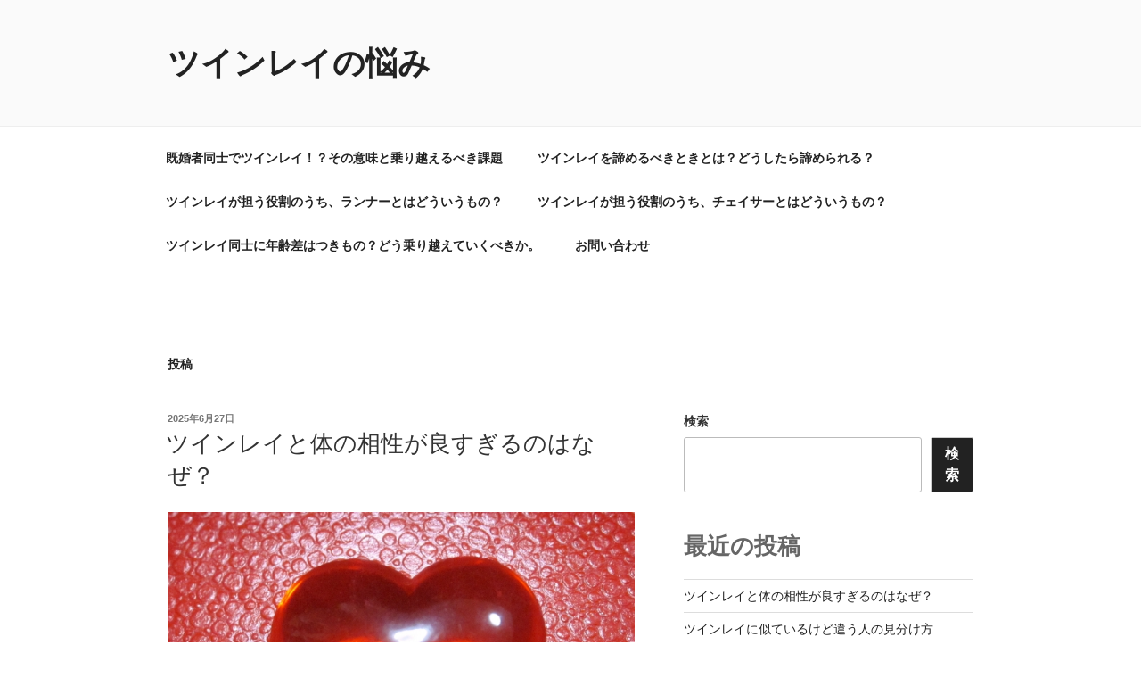

--- FILE ---
content_type: text/html; charset=UTF-8
request_url: https://volunteerpro.net/
body_size: 45138
content:
<!DOCTYPE html>
<html lang="ja" class="no-js no-svg">
<head>
<meta charset="UTF-8">
<meta name="viewport" content="width=device-width, initial-scale=1.0">
<link rel="profile" href="https://gmpg.org/xfn/11">

<script>
(function(html){html.className = html.className.replace(/\bno-js\b/,'js')})(document.documentElement);
//# sourceURL=twentyseventeen_javascript_detection
</script>
<title>ツインレイの悩み</title>
<meta name='robots' content='max-image-preview:large' />
<link rel="alternate" type="application/rss+xml" title="ツインレイの悩み &raquo; フィード" href="https://volunteerpro.net/?feed=rss2" />
<link rel="alternate" type="application/rss+xml" title="ツインレイの悩み &raquo; コメントフィード" href="https://volunteerpro.net/?feed=comments-rss2" />
<style id='wp-img-auto-sizes-contain-inline-css'>
img:is([sizes=auto i],[sizes^="auto," i]){contain-intrinsic-size:3000px 1500px}
/*# sourceURL=wp-img-auto-sizes-contain-inline-css */
</style>
<style id='wp-emoji-styles-inline-css'>

	img.wp-smiley, img.emoji {
		display: inline !important;
		border: none !important;
		box-shadow: none !important;
		height: 1em !important;
		width: 1em !important;
		margin: 0 0.07em !important;
		vertical-align: -0.1em !important;
		background: none !important;
		padding: 0 !important;
	}
/*# sourceURL=wp-emoji-styles-inline-css */
</style>
<style id='wp-block-library-inline-css'>
:root{--wp-block-synced-color:#7a00df;--wp-block-synced-color--rgb:122,0,223;--wp-bound-block-color:var(--wp-block-synced-color);--wp-editor-canvas-background:#ddd;--wp-admin-theme-color:#007cba;--wp-admin-theme-color--rgb:0,124,186;--wp-admin-theme-color-darker-10:#006ba1;--wp-admin-theme-color-darker-10--rgb:0,107,160.5;--wp-admin-theme-color-darker-20:#005a87;--wp-admin-theme-color-darker-20--rgb:0,90,135;--wp-admin-border-width-focus:2px}@media (min-resolution:192dpi){:root{--wp-admin-border-width-focus:1.5px}}.wp-element-button{cursor:pointer}:root .has-very-light-gray-background-color{background-color:#eee}:root .has-very-dark-gray-background-color{background-color:#313131}:root .has-very-light-gray-color{color:#eee}:root .has-very-dark-gray-color{color:#313131}:root .has-vivid-green-cyan-to-vivid-cyan-blue-gradient-background{background:linear-gradient(135deg,#00d084,#0693e3)}:root .has-purple-crush-gradient-background{background:linear-gradient(135deg,#34e2e4,#4721fb 50%,#ab1dfe)}:root .has-hazy-dawn-gradient-background{background:linear-gradient(135deg,#faaca8,#dad0ec)}:root .has-subdued-olive-gradient-background{background:linear-gradient(135deg,#fafae1,#67a671)}:root .has-atomic-cream-gradient-background{background:linear-gradient(135deg,#fdd79a,#004a59)}:root .has-nightshade-gradient-background{background:linear-gradient(135deg,#330968,#31cdcf)}:root .has-midnight-gradient-background{background:linear-gradient(135deg,#020381,#2874fc)}:root{--wp--preset--font-size--normal:16px;--wp--preset--font-size--huge:42px}.has-regular-font-size{font-size:1em}.has-larger-font-size{font-size:2.625em}.has-normal-font-size{font-size:var(--wp--preset--font-size--normal)}.has-huge-font-size{font-size:var(--wp--preset--font-size--huge)}.has-text-align-center{text-align:center}.has-text-align-left{text-align:left}.has-text-align-right{text-align:right}.has-fit-text{white-space:nowrap!important}#end-resizable-editor-section{display:none}.aligncenter{clear:both}.items-justified-left{justify-content:flex-start}.items-justified-center{justify-content:center}.items-justified-right{justify-content:flex-end}.items-justified-space-between{justify-content:space-between}.screen-reader-text{border:0;clip-path:inset(50%);height:1px;margin:-1px;overflow:hidden;padding:0;position:absolute;width:1px;word-wrap:normal!important}.screen-reader-text:focus{background-color:#ddd;clip-path:none;color:#444;display:block;font-size:1em;height:auto;left:5px;line-height:normal;padding:15px 23px 14px;text-decoration:none;top:5px;width:auto;z-index:100000}html :where(.has-border-color){border-style:solid}html :where([style*=border-top-color]){border-top-style:solid}html :where([style*=border-right-color]){border-right-style:solid}html :where([style*=border-bottom-color]){border-bottom-style:solid}html :where([style*=border-left-color]){border-left-style:solid}html :where([style*=border-width]){border-style:solid}html :where([style*=border-top-width]){border-top-style:solid}html :where([style*=border-right-width]){border-right-style:solid}html :where([style*=border-bottom-width]){border-bottom-style:solid}html :where([style*=border-left-width]){border-left-style:solid}html :where(img[class*=wp-image-]){height:auto;max-width:100%}:where(figure){margin:0 0 1em}html :where(.is-position-sticky){--wp-admin--admin-bar--position-offset:var(--wp-admin--admin-bar--height,0px)}@media screen and (max-width:600px){html :where(.is-position-sticky){--wp-admin--admin-bar--position-offset:0px}}

/*# sourceURL=wp-block-library-inline-css */
</style><style id='wp-block-heading-inline-css'>
h1:where(.wp-block-heading).has-background,h2:where(.wp-block-heading).has-background,h3:where(.wp-block-heading).has-background,h4:where(.wp-block-heading).has-background,h5:where(.wp-block-heading).has-background,h6:where(.wp-block-heading).has-background{padding:1.25em 2.375em}h1.has-text-align-left[style*=writing-mode]:where([style*=vertical-lr]),h1.has-text-align-right[style*=writing-mode]:where([style*=vertical-rl]),h2.has-text-align-left[style*=writing-mode]:where([style*=vertical-lr]),h2.has-text-align-right[style*=writing-mode]:where([style*=vertical-rl]),h3.has-text-align-left[style*=writing-mode]:where([style*=vertical-lr]),h3.has-text-align-right[style*=writing-mode]:where([style*=vertical-rl]),h4.has-text-align-left[style*=writing-mode]:where([style*=vertical-lr]),h4.has-text-align-right[style*=writing-mode]:where([style*=vertical-rl]),h5.has-text-align-left[style*=writing-mode]:where([style*=vertical-lr]),h5.has-text-align-right[style*=writing-mode]:where([style*=vertical-rl]),h6.has-text-align-left[style*=writing-mode]:where([style*=vertical-lr]),h6.has-text-align-right[style*=writing-mode]:where([style*=vertical-rl]){rotate:180deg}
/*# sourceURL=https://volunteerpro.net/wp-includes/blocks/heading/style.min.css */
</style>
<style id='wp-block-latest-posts-inline-css'>
.wp-block-latest-posts{box-sizing:border-box}.wp-block-latest-posts.alignleft{margin-right:2em}.wp-block-latest-posts.alignright{margin-left:2em}.wp-block-latest-posts.wp-block-latest-posts__list{list-style:none}.wp-block-latest-posts.wp-block-latest-posts__list li{clear:both;overflow-wrap:break-word}.wp-block-latest-posts.is-grid{display:flex;flex-wrap:wrap}.wp-block-latest-posts.is-grid li{margin:0 1.25em 1.25em 0;width:100%}@media (min-width:600px){.wp-block-latest-posts.columns-2 li{width:calc(50% - .625em)}.wp-block-latest-posts.columns-2 li:nth-child(2n){margin-right:0}.wp-block-latest-posts.columns-3 li{width:calc(33.33333% - .83333em)}.wp-block-latest-posts.columns-3 li:nth-child(3n){margin-right:0}.wp-block-latest-posts.columns-4 li{width:calc(25% - .9375em)}.wp-block-latest-posts.columns-4 li:nth-child(4n){margin-right:0}.wp-block-latest-posts.columns-5 li{width:calc(20% - 1em)}.wp-block-latest-posts.columns-5 li:nth-child(5n){margin-right:0}.wp-block-latest-posts.columns-6 li{width:calc(16.66667% - 1.04167em)}.wp-block-latest-posts.columns-6 li:nth-child(6n){margin-right:0}}:root :where(.wp-block-latest-posts.is-grid){padding:0}:root :where(.wp-block-latest-posts.wp-block-latest-posts__list){padding-left:0}.wp-block-latest-posts__post-author,.wp-block-latest-posts__post-date{display:block;font-size:.8125em}.wp-block-latest-posts__post-excerpt,.wp-block-latest-posts__post-full-content{margin-bottom:1em;margin-top:.5em}.wp-block-latest-posts__featured-image a{display:inline-block}.wp-block-latest-posts__featured-image img{height:auto;max-width:100%;width:auto}.wp-block-latest-posts__featured-image.alignleft{float:left;margin-right:1em}.wp-block-latest-posts__featured-image.alignright{float:right;margin-left:1em}.wp-block-latest-posts__featured-image.aligncenter{margin-bottom:1em;text-align:center}
/*# sourceURL=https://volunteerpro.net/wp-includes/blocks/latest-posts/style.min.css */
</style>
<style id='wp-block-list-inline-css'>
ol,ul{box-sizing:border-box}:root :where(.wp-block-list.has-background){padding:1.25em 2.375em}
/*# sourceURL=https://volunteerpro.net/wp-includes/blocks/list/style.min.css */
</style>
<style id='wp-block-search-inline-css'>
.wp-block-search__button{margin-left:10px;word-break:normal}.wp-block-search__button.has-icon{line-height:0}.wp-block-search__button svg{height:1.25em;min-height:24px;min-width:24px;width:1.25em;fill:currentColor;vertical-align:text-bottom}:where(.wp-block-search__button){border:1px solid #ccc;padding:6px 10px}.wp-block-search__inside-wrapper{display:flex;flex:auto;flex-wrap:nowrap;max-width:100%}.wp-block-search__label{width:100%}.wp-block-search.wp-block-search__button-only .wp-block-search__button{box-sizing:border-box;display:flex;flex-shrink:0;justify-content:center;margin-left:0;max-width:100%}.wp-block-search.wp-block-search__button-only .wp-block-search__inside-wrapper{min-width:0!important;transition-property:width}.wp-block-search.wp-block-search__button-only .wp-block-search__input{flex-basis:100%;transition-duration:.3s}.wp-block-search.wp-block-search__button-only.wp-block-search__searchfield-hidden,.wp-block-search.wp-block-search__button-only.wp-block-search__searchfield-hidden .wp-block-search__inside-wrapper{overflow:hidden}.wp-block-search.wp-block-search__button-only.wp-block-search__searchfield-hidden .wp-block-search__input{border-left-width:0!important;border-right-width:0!important;flex-basis:0;flex-grow:0;margin:0;min-width:0!important;padding-left:0!important;padding-right:0!important;width:0!important}:where(.wp-block-search__input){appearance:none;border:1px solid #949494;flex-grow:1;font-family:inherit;font-size:inherit;font-style:inherit;font-weight:inherit;letter-spacing:inherit;line-height:inherit;margin-left:0;margin-right:0;min-width:3rem;padding:8px;text-decoration:unset!important;text-transform:inherit}:where(.wp-block-search__button-inside .wp-block-search__inside-wrapper){background-color:#fff;border:1px solid #949494;box-sizing:border-box;padding:4px}:where(.wp-block-search__button-inside .wp-block-search__inside-wrapper) .wp-block-search__input{border:none;border-radius:0;padding:0 4px}:where(.wp-block-search__button-inside .wp-block-search__inside-wrapper) .wp-block-search__input:focus{outline:none}:where(.wp-block-search__button-inside .wp-block-search__inside-wrapper) :where(.wp-block-search__button){padding:4px 8px}.wp-block-search.aligncenter .wp-block-search__inside-wrapper{margin:auto}.wp-block[data-align=right] .wp-block-search.wp-block-search__button-only .wp-block-search__inside-wrapper{float:right}
/*# sourceURL=https://volunteerpro.net/wp-includes/blocks/search/style.min.css */
</style>
<style id='wp-block-search-theme-inline-css'>
.wp-block-search .wp-block-search__label{font-weight:700}.wp-block-search__button{border:1px solid #ccc;padding:.375em .625em}
/*# sourceURL=https://volunteerpro.net/wp-includes/blocks/search/theme.min.css */
</style>
<style id='wp-block-group-inline-css'>
.wp-block-group{box-sizing:border-box}:where(.wp-block-group.wp-block-group-is-layout-constrained){position:relative}
/*# sourceURL=https://volunteerpro.net/wp-includes/blocks/group/style.min.css */
</style>
<style id='wp-block-group-theme-inline-css'>
:where(.wp-block-group.has-background){padding:1.25em 2.375em}
/*# sourceURL=https://volunteerpro.net/wp-includes/blocks/group/theme.min.css */
</style>
<style id='wp-block-paragraph-inline-css'>
.is-small-text{font-size:.875em}.is-regular-text{font-size:1em}.is-large-text{font-size:2.25em}.is-larger-text{font-size:3em}.has-drop-cap:not(:focus):first-letter{float:left;font-size:8.4em;font-style:normal;font-weight:100;line-height:.68;margin:.05em .1em 0 0;text-transform:uppercase}body.rtl .has-drop-cap:not(:focus):first-letter{float:none;margin-left:.1em}p.has-drop-cap.has-background{overflow:hidden}:root :where(p.has-background){padding:1.25em 2.375em}:where(p.has-text-color:not(.has-link-color)) a{color:inherit}p.has-text-align-left[style*="writing-mode:vertical-lr"],p.has-text-align-right[style*="writing-mode:vertical-rl"]{rotate:180deg}
/*# sourceURL=https://volunteerpro.net/wp-includes/blocks/paragraph/style.min.css */
</style>
<style id='global-styles-inline-css'>
:root{--wp--preset--aspect-ratio--square: 1;--wp--preset--aspect-ratio--4-3: 4/3;--wp--preset--aspect-ratio--3-4: 3/4;--wp--preset--aspect-ratio--3-2: 3/2;--wp--preset--aspect-ratio--2-3: 2/3;--wp--preset--aspect-ratio--16-9: 16/9;--wp--preset--aspect-ratio--9-16: 9/16;--wp--preset--color--black: #000000;--wp--preset--color--cyan-bluish-gray: #abb8c3;--wp--preset--color--white: #ffffff;--wp--preset--color--pale-pink: #f78da7;--wp--preset--color--vivid-red: #cf2e2e;--wp--preset--color--luminous-vivid-orange: #ff6900;--wp--preset--color--luminous-vivid-amber: #fcb900;--wp--preset--color--light-green-cyan: #7bdcb5;--wp--preset--color--vivid-green-cyan: #00d084;--wp--preset--color--pale-cyan-blue: #8ed1fc;--wp--preset--color--vivid-cyan-blue: #0693e3;--wp--preset--color--vivid-purple: #9b51e0;--wp--preset--gradient--vivid-cyan-blue-to-vivid-purple: linear-gradient(135deg,rgb(6,147,227) 0%,rgb(155,81,224) 100%);--wp--preset--gradient--light-green-cyan-to-vivid-green-cyan: linear-gradient(135deg,rgb(122,220,180) 0%,rgb(0,208,130) 100%);--wp--preset--gradient--luminous-vivid-amber-to-luminous-vivid-orange: linear-gradient(135deg,rgb(252,185,0) 0%,rgb(255,105,0) 100%);--wp--preset--gradient--luminous-vivid-orange-to-vivid-red: linear-gradient(135deg,rgb(255,105,0) 0%,rgb(207,46,46) 100%);--wp--preset--gradient--very-light-gray-to-cyan-bluish-gray: linear-gradient(135deg,rgb(238,238,238) 0%,rgb(169,184,195) 100%);--wp--preset--gradient--cool-to-warm-spectrum: linear-gradient(135deg,rgb(74,234,220) 0%,rgb(151,120,209) 20%,rgb(207,42,186) 40%,rgb(238,44,130) 60%,rgb(251,105,98) 80%,rgb(254,248,76) 100%);--wp--preset--gradient--blush-light-purple: linear-gradient(135deg,rgb(255,206,236) 0%,rgb(152,150,240) 100%);--wp--preset--gradient--blush-bordeaux: linear-gradient(135deg,rgb(254,205,165) 0%,rgb(254,45,45) 50%,rgb(107,0,62) 100%);--wp--preset--gradient--luminous-dusk: linear-gradient(135deg,rgb(255,203,112) 0%,rgb(199,81,192) 50%,rgb(65,88,208) 100%);--wp--preset--gradient--pale-ocean: linear-gradient(135deg,rgb(255,245,203) 0%,rgb(182,227,212) 50%,rgb(51,167,181) 100%);--wp--preset--gradient--electric-grass: linear-gradient(135deg,rgb(202,248,128) 0%,rgb(113,206,126) 100%);--wp--preset--gradient--midnight: linear-gradient(135deg,rgb(2,3,129) 0%,rgb(40,116,252) 100%);--wp--preset--font-size--small: 13px;--wp--preset--font-size--medium: 20px;--wp--preset--font-size--large: 36px;--wp--preset--font-size--x-large: 42px;--wp--preset--spacing--20: 0.44rem;--wp--preset--spacing--30: 0.67rem;--wp--preset--spacing--40: 1rem;--wp--preset--spacing--50: 1.5rem;--wp--preset--spacing--60: 2.25rem;--wp--preset--spacing--70: 3.38rem;--wp--preset--spacing--80: 5.06rem;--wp--preset--shadow--natural: 6px 6px 9px rgba(0, 0, 0, 0.2);--wp--preset--shadow--deep: 12px 12px 50px rgba(0, 0, 0, 0.4);--wp--preset--shadow--sharp: 6px 6px 0px rgba(0, 0, 0, 0.2);--wp--preset--shadow--outlined: 6px 6px 0px -3px rgb(255, 255, 255), 6px 6px rgb(0, 0, 0);--wp--preset--shadow--crisp: 6px 6px 0px rgb(0, 0, 0);}:where(.is-layout-flex){gap: 0.5em;}:where(.is-layout-grid){gap: 0.5em;}body .is-layout-flex{display: flex;}.is-layout-flex{flex-wrap: wrap;align-items: center;}.is-layout-flex > :is(*, div){margin: 0;}body .is-layout-grid{display: grid;}.is-layout-grid > :is(*, div){margin: 0;}:where(.wp-block-columns.is-layout-flex){gap: 2em;}:where(.wp-block-columns.is-layout-grid){gap: 2em;}:where(.wp-block-post-template.is-layout-flex){gap: 1.25em;}:where(.wp-block-post-template.is-layout-grid){gap: 1.25em;}.has-black-color{color: var(--wp--preset--color--black) !important;}.has-cyan-bluish-gray-color{color: var(--wp--preset--color--cyan-bluish-gray) !important;}.has-white-color{color: var(--wp--preset--color--white) !important;}.has-pale-pink-color{color: var(--wp--preset--color--pale-pink) !important;}.has-vivid-red-color{color: var(--wp--preset--color--vivid-red) !important;}.has-luminous-vivid-orange-color{color: var(--wp--preset--color--luminous-vivid-orange) !important;}.has-luminous-vivid-amber-color{color: var(--wp--preset--color--luminous-vivid-amber) !important;}.has-light-green-cyan-color{color: var(--wp--preset--color--light-green-cyan) !important;}.has-vivid-green-cyan-color{color: var(--wp--preset--color--vivid-green-cyan) !important;}.has-pale-cyan-blue-color{color: var(--wp--preset--color--pale-cyan-blue) !important;}.has-vivid-cyan-blue-color{color: var(--wp--preset--color--vivid-cyan-blue) !important;}.has-vivid-purple-color{color: var(--wp--preset--color--vivid-purple) !important;}.has-black-background-color{background-color: var(--wp--preset--color--black) !important;}.has-cyan-bluish-gray-background-color{background-color: var(--wp--preset--color--cyan-bluish-gray) !important;}.has-white-background-color{background-color: var(--wp--preset--color--white) !important;}.has-pale-pink-background-color{background-color: var(--wp--preset--color--pale-pink) !important;}.has-vivid-red-background-color{background-color: var(--wp--preset--color--vivid-red) !important;}.has-luminous-vivid-orange-background-color{background-color: var(--wp--preset--color--luminous-vivid-orange) !important;}.has-luminous-vivid-amber-background-color{background-color: var(--wp--preset--color--luminous-vivid-amber) !important;}.has-light-green-cyan-background-color{background-color: var(--wp--preset--color--light-green-cyan) !important;}.has-vivid-green-cyan-background-color{background-color: var(--wp--preset--color--vivid-green-cyan) !important;}.has-pale-cyan-blue-background-color{background-color: var(--wp--preset--color--pale-cyan-blue) !important;}.has-vivid-cyan-blue-background-color{background-color: var(--wp--preset--color--vivid-cyan-blue) !important;}.has-vivid-purple-background-color{background-color: var(--wp--preset--color--vivid-purple) !important;}.has-black-border-color{border-color: var(--wp--preset--color--black) !important;}.has-cyan-bluish-gray-border-color{border-color: var(--wp--preset--color--cyan-bluish-gray) !important;}.has-white-border-color{border-color: var(--wp--preset--color--white) !important;}.has-pale-pink-border-color{border-color: var(--wp--preset--color--pale-pink) !important;}.has-vivid-red-border-color{border-color: var(--wp--preset--color--vivid-red) !important;}.has-luminous-vivid-orange-border-color{border-color: var(--wp--preset--color--luminous-vivid-orange) !important;}.has-luminous-vivid-amber-border-color{border-color: var(--wp--preset--color--luminous-vivid-amber) !important;}.has-light-green-cyan-border-color{border-color: var(--wp--preset--color--light-green-cyan) !important;}.has-vivid-green-cyan-border-color{border-color: var(--wp--preset--color--vivid-green-cyan) !important;}.has-pale-cyan-blue-border-color{border-color: var(--wp--preset--color--pale-cyan-blue) !important;}.has-vivid-cyan-blue-border-color{border-color: var(--wp--preset--color--vivid-cyan-blue) !important;}.has-vivid-purple-border-color{border-color: var(--wp--preset--color--vivid-purple) !important;}.has-vivid-cyan-blue-to-vivid-purple-gradient-background{background: var(--wp--preset--gradient--vivid-cyan-blue-to-vivid-purple) !important;}.has-light-green-cyan-to-vivid-green-cyan-gradient-background{background: var(--wp--preset--gradient--light-green-cyan-to-vivid-green-cyan) !important;}.has-luminous-vivid-amber-to-luminous-vivid-orange-gradient-background{background: var(--wp--preset--gradient--luminous-vivid-amber-to-luminous-vivid-orange) !important;}.has-luminous-vivid-orange-to-vivid-red-gradient-background{background: var(--wp--preset--gradient--luminous-vivid-orange-to-vivid-red) !important;}.has-very-light-gray-to-cyan-bluish-gray-gradient-background{background: var(--wp--preset--gradient--very-light-gray-to-cyan-bluish-gray) !important;}.has-cool-to-warm-spectrum-gradient-background{background: var(--wp--preset--gradient--cool-to-warm-spectrum) !important;}.has-blush-light-purple-gradient-background{background: var(--wp--preset--gradient--blush-light-purple) !important;}.has-blush-bordeaux-gradient-background{background: var(--wp--preset--gradient--blush-bordeaux) !important;}.has-luminous-dusk-gradient-background{background: var(--wp--preset--gradient--luminous-dusk) !important;}.has-pale-ocean-gradient-background{background: var(--wp--preset--gradient--pale-ocean) !important;}.has-electric-grass-gradient-background{background: var(--wp--preset--gradient--electric-grass) !important;}.has-midnight-gradient-background{background: var(--wp--preset--gradient--midnight) !important;}.has-small-font-size{font-size: var(--wp--preset--font-size--small) !important;}.has-medium-font-size{font-size: var(--wp--preset--font-size--medium) !important;}.has-large-font-size{font-size: var(--wp--preset--font-size--large) !important;}.has-x-large-font-size{font-size: var(--wp--preset--font-size--x-large) !important;}
/*# sourceURL=global-styles-inline-css */
</style>

<style id='classic-theme-styles-inline-css'>
/*! This file is auto-generated */
.wp-block-button__link{color:#fff;background-color:#32373c;border-radius:9999px;box-shadow:none;text-decoration:none;padding:calc(.667em + 2px) calc(1.333em + 2px);font-size:1.125em}.wp-block-file__button{background:#32373c;color:#fff;text-decoration:none}
/*# sourceURL=/wp-includes/css/classic-themes.min.css */
</style>
<link rel='stylesheet' id='contact-form-7-css' href='https://volunteerpro.net/wp-content/plugins/contact-form-7/includes/css/styles.css?ver=6.1.4' media='all' />
<link rel='stylesheet' id='twentyseventeen-style-css' href='https://volunteerpro.net/wp-content/themes/twentyseventeen/style.css?ver=20251202' media='all' />
<link rel='stylesheet' id='twentyseventeen-block-style-css' href='https://volunteerpro.net/wp-content/themes/twentyseventeen/assets/css/blocks.css?ver=20240729' media='all' />
<script src="https://volunteerpro.net/wp-includes/js/jquery/jquery.min.js?ver=3.7.1" id="jquery-core-js"></script>
<script src="https://volunteerpro.net/wp-includes/js/jquery/jquery-migrate.min.js?ver=3.4.1" id="jquery-migrate-js"></script>
<script id="twentyseventeen-global-js-extra">
var twentyseventeenScreenReaderText = {"quote":"\u003Csvg class=\"icon icon-quote-right\" aria-hidden=\"true\" role=\"img\"\u003E \u003Cuse href=\"#icon-quote-right\" xlink:href=\"#icon-quote-right\"\u003E\u003C/use\u003E \u003C/svg\u003E","expand":"\u30b5\u30d6\u30e1\u30cb\u30e5\u30fc\u3092\u5c55\u958b","collapse":"\u30b5\u30d6\u30e1\u30cb\u30e5\u30fc\u3092\u9589\u3058\u308b","icon":"\u003Csvg class=\"icon icon-angle-down\" aria-hidden=\"true\" role=\"img\"\u003E \u003Cuse href=\"#icon-angle-down\" xlink:href=\"#icon-angle-down\"\u003E\u003C/use\u003E \u003Cspan class=\"svg-fallback icon-angle-down\"\u003E\u003C/span\u003E\u003C/svg\u003E"};
//# sourceURL=twentyseventeen-global-js-extra
</script>
<script src="https://volunteerpro.net/wp-content/themes/twentyseventeen/assets/js/global.js?ver=20211130" id="twentyseventeen-global-js" defer data-wp-strategy="defer"></script>
<script src="https://volunteerpro.net/wp-content/themes/twentyseventeen/assets/js/navigation.js?ver=20210122" id="twentyseventeen-navigation-js" defer data-wp-strategy="defer"></script>
<link rel="https://api.w.org/" href="https://volunteerpro.net/index.php?rest_route=/" /><link rel="EditURI" type="application/rsd+xml" title="RSD" href="https://volunteerpro.net/xmlrpc.php?rsd" />
<meta name="generator" content="WordPress 6.9" />
<link rel="icon" href="https://volunteerpro.net/wp-content/uploads/2023/08/cropped-ツインレイ-の悩み-1-32x32.png" sizes="32x32" />
<link rel="icon" href="https://volunteerpro.net/wp-content/uploads/2023/08/cropped-ツインレイ-の悩み-1-192x192.png" sizes="192x192" />
<link rel="apple-touch-icon" href="https://volunteerpro.net/wp-content/uploads/2023/08/cropped-ツインレイ-の悩み-1-180x180.png" />
<meta name="msapplication-TileImage" content="https://volunteerpro.net/wp-content/uploads/2023/08/cropped-ツインレイ-の悩み-1-270x270.png" />
</head>

<body class="home blog wp-embed-responsive wp-theme-twentyseventeen hfeed has-sidebar colors-light">
<div id="page" class="site">
	<a class="skip-link screen-reader-text" href="#content">
		コンテンツへスキップ	</a>

	<header id="masthead" class="site-header">

		<div class="custom-header">

		<div class="custom-header-media">
					</div>

	<div class="site-branding">
	<div class="wrap">

		
		<div class="site-branding-text">
							<h1 class="site-title"><a href="https://volunteerpro.net/" rel="home" aria-current="page">ツインレイの悩み</a></h1>
					</div><!-- .site-branding-text -->

		
	</div><!-- .wrap -->
</div><!-- .site-branding -->

</div><!-- .custom-header -->

					<div class="navigation-top">
				<div class="wrap">
					<nav id="site-navigation" class="main-navigation" aria-label="トップメニュー">
	<button class="menu-toggle" aria-controls="top-menu" aria-expanded="false">
		<svg class="icon icon-bars" aria-hidden="true" role="img"> <use href="#icon-bars" xlink:href="#icon-bars"></use> </svg><svg class="icon icon-close" aria-hidden="true" role="img"> <use href="#icon-close" xlink:href="#icon-close"></use> </svg>メニュー	</button>

	<div class="menu-%e3%83%88%e3%83%83%e3%83%97-container"><ul id="top-menu" class="menu"><li id="menu-item-35" class="menu-item menu-item-type-post_type menu-item-object-post menu-item-35"><a href="https://volunteerpro.net/?p=28">既婚者同士でツインレイ！？その意味と乗り越えるべき課題</a></li>
<li id="menu-item-36" class="menu-item menu-item-type-post_type menu-item-object-post menu-item-36"><a href="https://volunteerpro.net/?p=25">ツインレイを諦めるべきときとは？どうしたら諦められる？</a></li>
<li id="menu-item-37" class="menu-item menu-item-type-post_type menu-item-object-post menu-item-37"><a href="https://volunteerpro.net/?p=20">ツインレイが担う役割のうち、ランナーとはどういうもの？</a></li>
<li id="menu-item-38" class="menu-item menu-item-type-post_type menu-item-object-post menu-item-38"><a href="https://volunteerpro.net/?p=13">ツインレイが担う役割のうち、チェイサーとはどういうもの？</a></li>
<li id="menu-item-39" class="menu-item menu-item-type-post_type menu-item-object-post menu-item-39"><a href="https://volunteerpro.net/?p=10">ツインレイ同士に年齢差はつきもの？どう乗り越えていくべきか。</a></li>
<li id="menu-item-40" class="menu-item menu-item-type-post_type menu-item-object-page menu-item-40"><a href="https://volunteerpro.net/?page_id=33">お問い合わせ</a></li>
</ul></div>
	</nav><!-- #site-navigation -->
				</div><!-- .wrap -->
			</div><!-- .navigation-top -->
		
	</header><!-- #masthead -->

	
	<div class="site-content-contain">
		<div id="content" class="site-content">

<div class="wrap">
		<header class="page-header">
		<h2 class="page-title">投稿</h2>
	</header>
	
	<div id="primary" class="content-area">
		<main id="main" class="site-main">

			
<article id="post-67" class="post-67 post type-post status-publish format-standard has-post-thumbnail hentry category-twinray">
		<header class="entry-header">
		<div class="entry-meta"><span class="screen-reader-text">投稿日:</span> <a href="https://volunteerpro.net/?p=67" rel="bookmark"><time class="entry-date published" datetime="2025-06-27T04:37:54+09:00">2025年6月27日</time><time class="updated" datetime="2025-06-27T04:37:56+09:00">2025年6月27日</time></a></div><!-- .entry-meta --><h3 class="entry-title"><a href="https://volunteerpro.net/?p=67" rel="bookmark">ツインレイと体の相性が良すぎるのはなぜ？</a></h3>	</header><!-- .entry-header -->

			<div class="post-thumbnail">
			<a href="https://volunteerpro.net/?p=67">
				<img width="640" height="480" src="https://volunteerpro.net/wp-content/uploads/2025/06/1884550_s.jpg" class="attachment-twentyseventeen-featured-image size-twentyseventeen-featured-image wp-post-image" alt="" decoding="async" srcset="https://volunteerpro.net/wp-content/uploads/2025/06/1884550_s.jpg 640w, https://volunteerpro.net/wp-content/uploads/2025/06/1884550_s-300x225.jpg 300w" sizes="(max-width: 767px) 89vw, (max-width: 1000px) 54vw, (max-width: 1071px) 543px, 580px" />			</a>
		</div><!-- .post-thumbnail -->
	
	<div class="entry-content">
		<p>ツインレイと出会ったとき、「触れただけで安心する」「体の感覚がぴったり合う」「まるで一体化しているように感じる」――そんな体験をしたことはありませんか？</p>
<p>ツインレイ同士は、魂だけでなく<strong>肉体のレベルでも深くつながる</strong>関係です。そのため、肉体的な相性や性的な引力がとても強く、他の人とは比較にならないほどの一体感を感じることがあります。</p>
<p>この記事では、なぜツインレイとは体の相性が良すぎると感じるのか？そのスピリチュアルな理由や注意点について解説していきます。</p>
<h2>体の相性＝波動の一致</h2>
<p>ツインレイはもともと一つだった魂が二つに分かれた存在です。そのため、肉体レベルでも<strong>エネルギーや波動が同調</strong>しやすくなっています。</p>
<p>触れ合ったときに「心地よい」「安心する」「呼吸が合う」と感じるのは、波動がピタリと重なっているサインです。</p>
<ul>
<li>キスやハグで涙が出そうになる</li>
<li>セックスが神聖な儀式のように感じられる</li>
<li>肌のぬくもりだけで癒される</li>
</ul>
<p>これは肉体的快楽以上に、<strong>魂が再び統合しようとしている感覚</strong>でもあるのです。</p>
<h2>ツインレイとの性的な引力が強い理由</h2>
<p>ツインレイ同士のセクシャルな関係には、以下のような特徴があります。</p>
<ol>
<li><strong>抑えきれないほどの欲求が生まれる</strong><br />
  出会ったばかりでも、触れたい・近づきたいという衝動が止まらないことがあります。</li>
<li><strong>体の奥までエネルギーが通い合う</strong><br />
  肉体的な快感だけでなく、心と魂の奥深くでつながる感覚になります。</li>
<li><strong>セックスによって浄化が起こる</strong><br />
  涙が流れたり、感情が爆発することも。それは魂が癒されているサインです。</li>
<li><strong>言葉がなくても通じ合う</strong><br />
  呼吸や動き、温度などすべてが自然と“合ってしまう”感覚。</li>
</ol>
<h2>ツインレイの性的な関係で注意すべき点</h2>
<p>体の相性が良すぎるからといって、関係が順調に進むとは限りません。以下のような落とし穴に注意が必要です。</p>
<ul>
<li><strong>依存や執着に変わらないようにする</strong><br />
  体のつながりだけを求めすぎると、魂の統合ではなく、執着になってしまうことも。</li>
<li><strong>セックスで愛を確認しようとしない</strong><br />
  ツインレイ関係は無条件の愛が基本。体だけで愛を計ろうとすると不安や誤解が生まれます。</li>
<li><strong>相手が既婚者・パートナー持ちの場合</strong><br />
  現実の制限や課題を飛び越えようとすると、苦しみが増す原因にもなります。</li>
</ul>
<p>肉体のつながりはツインレイ関係にとって大切な要素ですが、最も大切なのは「魂の信頼と成長」であることを忘れないようにしましょう。</p>
<h2>まとめ：体の相性が良いのは“魂の証”</h2>
<p>ツインレイとの体の相性が良すぎると感じるのは、あなたの魂が本当に“片割れ”と再会した証。触れ合いの中にある温もりや安心感は、ただの恋愛では味わえない深い絆の象徴です。</p>
<p>その感覚を大切にしながら、相手に依存することなく、自分自身の魂も丁寧に育てていくこと。それがツインレイとの真の統合へとつながっていきます。</p>
	</div><!-- .entry-content -->

	
</article><!-- #post-67 -->

<article id="post-64" class="post-64 post type-post status-publish format-standard has-post-thumbnail hentry category-twinray">
		<header class="entry-header">
		<div class="entry-meta"><span class="screen-reader-text">投稿日:</span> <a href="https://volunteerpro.net/?p=64" rel="bookmark"><time class="entry-date published" datetime="2025-06-27T04:33:20+09:00">2025年6月27日</time><time class="updated" datetime="2025-06-27T04:33:22+09:00">2025年6月27日</time></a></div><!-- .entry-meta --><h3 class="entry-title"><a href="https://volunteerpro.net/?p=64" rel="bookmark">ツインレイに似ているけど違う人の見分け方</a></h3>	</header><!-- .entry-header -->

			<div class="post-thumbnail">
			<a href="https://volunteerpro.net/?p=64">
				<img width="640" height="427" src="https://volunteerpro.net/wp-content/uploads/2025/06/26035838_s.jpg" class="attachment-twentyseventeen-featured-image size-twentyseventeen-featured-image wp-post-image" alt="" decoding="async" loading="lazy" srcset="https://volunteerpro.net/wp-content/uploads/2025/06/26035838_s.jpg 640w, https://volunteerpro.net/wp-content/uploads/2025/06/26035838_s-300x200.jpg 300w" sizes="(max-width: 767px) 89vw, (max-width: 1000px) 54vw, (max-width: 1071px) 543px, 580px" />			</a>
		</div><!-- .post-thumbnail -->
	
	<div class="entry-content">
		<p>「この人は運命の人かもしれない…」「でも、なにか違和感がある」――そんな風に感じたことはありませんか？</p>
<p>スピリチュアルな出会いには、ツインレイのように思えても、実際には<strong>ソウルメイトやカルマメイト、ツインフレーム</strong>など、異なる魂の相手であることも。</p>
<p>本記事では、<strong>ツインレイに“似ているけれど違う人”との違い</strong>を、具体的なサインや特徴から丁寧に解説します。勘違いや執着を避け、魂の学びを正しく進めるためのヒントを受け取ってください。</p>
<h2>ツインレイに似た存在とは？</h2>
<p>ツインレイのような強烈な引力を感じる相手は、実は他にも存在します。</p>
<ul>
<li><strong>ソウルメイト</strong>：過去世からの縁を持つ仲間・同志のような存在</li>
<li><strong>カルマメイト</strong>：課題やトラウマを通して成長を促す相手</li>
<li><strong>ツインフレーム</strong>：似た波動を持つ魂の“兄弟”のような存在</li>
</ul>
<p>これらの相手はツインレイと同じように「強烈な感情」や「不思議な縁」を感じることが多く、<strong>見分けがつきにくい</strong>のも特徴です。</p>
<h2>ツインレイと似て非なる相手の特徴</h2>
<p>ツインレイではない相手に共通するサインをいくつかご紹介します。</p>
<ol>
<li><strong>一緒にいると安心よりも不安が強くなる</strong><br />
  会っているのに寂しさや焦りが増す場合、エネルギーの不一致が考えられます。</li>
<li><strong>過去の恋愛パターンを繰り返している</strong><br />
  同じような問題や依存を繰り返している場合、カルマの清算が目的の可能性が高いです。</li>
<li><strong>どちらか一方が一方的に苦しんでいる</strong><br />
  ツインレイは鏡の関係であり、魂の成長は双方に起こります。一方的な苦しみが長期間続くなら、見直しが必要です。</li>
<li><strong>現実的な困難が“言い訳”に変わっている</strong><br />
  年齢、既婚、距離などを理由に“本気になれない”態度が見える場合、真のツインレイではないかもしれません。</li>
<li><strong>自己肯定感が下がり続ける</strong><br />
  会うたびに苦しくなり、自分を責めるようになっているなら、それは魂の統合ではなく「依存」かもしれません。</li>
</ol>
<h2>本物のツインレイに共通する感覚とは？</h2>
<p>一方で、本物のツインレイに出会った場合は、以下のような感覚が共通しています：</p>
<ul>
<li>初対面でも懐かしさと安心感がある</li>
<li>不安や痛みの中に「深い信頼感」がある</li>
<li>出会ってから魂が目覚めるような感覚になる</li>
<li>自分自身と強く向き合うきっかけをくれる</li>
<li>離れても「つながっている」感覚がある</li>
</ul>
<p>ツインレイとの関係は、簡単にうまくいくわけではありませんが、どこかで「大丈夫」と感じられる魂のつながりがあります。</p>
<h2>見分けるには“執着”ではなく“直感”に従うこと</h2>
<p>「この人がツインレイであってほしい」という<strong>願望や執着</strong>が強すぎると、判断が鈍ってしまいます。相手が本物かどうかを見極めるには、次のような視点が大切です。</p>
<ul>
<li>心が静かで、落ち着いていられるか</li>
<li>相手に依存せず、自分の軸で生きられているか</li>
<li>“この出会いの意味”を冷静に感じ取れているか</li>
</ul>
<p>ツインレイは“燃え上がる恋愛”ではなく、“魂の統合”を目指す旅。時に厳しく、時に優しく、深い愛を育む過程なのです。</p>
<h2>まとめ：ツインレイかどうかを焦らず見極めよう</h2>
<p>強烈な感情やご縁を感じるからといって、すべてがツインレイとは限りません。似ている存在との出会いも、あなたの魂に必要な学びであることは間違いありません。</p>
<p>焦らず、自分の心と丁寧に向き合うことで、本当の“魂の相手”に気づくタイミングは必ずやってきます。あなたの直感を信じて、大切に育んでいきましょう。</p>
	</div><!-- .entry-content -->

	
</article><!-- #post-64 -->

<article id="post-61" class="post-61 post type-post status-publish format-standard has-post-thumbnail hentry category-twinray">
		<header class="entry-header">
		<div class="entry-meta"><span class="screen-reader-text">投稿日:</span> <a href="https://volunteerpro.net/?p=61" rel="bookmark"><time class="entry-date published" datetime="2025-06-27T02:34:46+09:00">2025年6月27日</time><time class="updated" datetime="2025-06-27T02:34:48+09:00">2025年6月27日</time></a></div><!-- .entry-meta --><h3 class="entry-title"><a href="https://volunteerpro.net/?p=61" rel="bookmark">ツインレイとの出会いが怖いと感じる理由とは？</a></h3>	</header><!-- .entry-header -->

			<div class="post-thumbnail">
			<a href="https://volunteerpro.net/?p=61">
				<img width="640" height="427" src="https://volunteerpro.net/wp-content/uploads/2025/06/32810459_s.jpg" class="attachment-twentyseventeen-featured-image size-twentyseventeen-featured-image wp-post-image" alt="" decoding="async" loading="lazy" srcset="https://volunteerpro.net/wp-content/uploads/2025/06/32810459_s.jpg 640w, https://volunteerpro.net/wp-content/uploads/2025/06/32810459_s-300x200.jpg 300w" sizes="(max-width: 767px) 89vw, (max-width: 1000px) 54vw, (max-width: 1071px) 543px, 580px" />			</a>
		</div><!-- .post-thumbnail -->
	
	<div class="entry-content">
		<p>「ツインレイに出会えたのに、なぜか怖い…」「この人と深くつながることが恐ろしい」──そんな感情に戸惑ったことはありませんか？</p>
<p>ツインレイとの出会いは魂の再会とも言われ、感動的で美しい瞬間…と思われがちですが、実際には<strong>“怖い”と感じる人が多い</strong>のも事実です。</p>
<p>この記事では、なぜツインレイに出会うと恐怖を感じてしまうのか？その心理的・スピリチュアルな背景を解説し、対処法についてもご紹介します。</p>
<h2>ツインレイに出会うと「怖い」と感じる瞬間とは</h2>
<p>ツインレイと出会ったとき、次のような感覚に襲われることがあります：</p>
<ul>
<li>理由もなく不安や動揺が込み上げてくる</li>
<li>相手の目を直視できない</li>
<li>心が裸にされるようで落ち着かない</li>
<li>その場から逃げ出したくなる</li>
</ul>
<p>これらの感情は決して“嫌い”だから起こるわけではありません。むしろ<strong>魂の深い部分が共鳴しすぎることで、圧倒されてしまう</strong>のです。</p>
<h2>怖くなる理由①：魂の本質を見せられるから</h2>
<p>ツインレイは、あなたの魂の片割れです。つまり、<strong>自分自身を強烈に映し出す“鏡”</strong>のような存在。</p>
<p>そのため、ツインレイと向き合うことは「自分の隠してきた部分（闇・傷・トラウマ）」と対面することでもあります。</p>
<p>「こんな自分を見せていいの？」「本当の私を知られたら嫌われるかも」──そんな防衛本能が働き、無意識に“怖い”という感情が出てくるのです。</p>
<h2>怖くなる理由②：運命の重さを直感で感じ取るから</h2>
<p>ツインレイとの出会いには<strong>言葉では説明できない宿命的な重み</strong>があります。初対面なのに心が震えるような感覚、強烈なデジャヴ。</p>
<p>それは、あなたの魂が「この人とは特別な関係になる」と感じ取っている証拠。ですが、同時に「この人と出会ったら、もう戻れない」とも感じてしまい、恐れにつながります。</p>
<h2>怖くなる理由③：人生が変わることへの恐れ</h2>
<p>ツインレイとの出会いは、魂の覚醒や人生の変化を伴います。<strong>仕事、人間関係、価値観</strong>が大きく変化する人も珍しくありません。</p>
<p>人間には「変化＝恐怖」という本能的な反応があります。そのため、「このままではいられない」という無意識の不安が、「怖い」という感情となって表れるのです。</p>
<h2>怖さを感じたときの対処法</h2>
<p>ツインレイに出会って怖くなったときは、無理に関係を進めようとせず、以下のようなステップを意識してみてください。</p>
<ol>
<li><strong>まずは感情を否定しない</strong><br />
  「怖い」と思う自分を責める必要はありません。それは心の正常な反応です。</li>
<li><strong>一人の時間をとって内面と向き合う</strong><br />
  ノートに書き出す、瞑想をするなど、自分の感情を整理しましょう。</li>
<li><strong>相手に依存せず、自立を意識する</strong><br />
  ツインレイ関係は<strong>自立と無条件の愛</strong>が鍵です。</li>
</ol>
<p>恐れを乗り越える過程こそ、魂の成長であり、ツインレイとの本当の統合に向けた大切なステップなのです。</p>
<h2>まとめ：ツインレイに“怖さ”を感じるのは成長のサイン</h2>
<p>ツインレイに出会って「怖い」と感じるのは、魂が本気で向き合おうとしている証拠。それは愛の始まりであり、変化のサインです。</p>
<p>逃げ出したくなるような感情の奥には、<strong>深い気づきと癒し、そして統合</strong>が待っています。怖さを否定せず、少しずつ受け入れていくことで、あなたの魂は確実に進化していくでしょう。</p>
	</div><!-- .entry-content -->

	
</article><!-- #post-61 -->

<article id="post-57" class="post-57 post type-post status-publish format-standard has-post-thumbnail hentry category-twinray">
		<header class="entry-header">
		<div class="entry-meta"><span class="screen-reader-text">投稿日:</span> <a href="https://volunteerpro.net/?p=57" rel="bookmark"><time class="entry-date published" datetime="2025-06-27T01:29:29+09:00">2025年6月27日</time><time class="updated" datetime="2025-06-27T01:29:49+09:00">2025年6月27日</time></a></div><!-- .entry-meta --><h3 class="entry-title"><a href="https://volunteerpro.net/?p=57" rel="bookmark">ツインレイに出会うと人生が激変する理由</a></h3>	</header><!-- .entry-header -->

			<div class="post-thumbnail">
			<a href="https://volunteerpro.net/?p=57">
				<img width="640" height="480" src="https://volunteerpro.net/wp-content/uploads/2025/06/4987136_s.jpg" class="attachment-twentyseventeen-featured-image size-twentyseventeen-featured-image wp-post-image" alt="" decoding="async" loading="lazy" srcset="https://volunteerpro.net/wp-content/uploads/2025/06/4987136_s.jpg 640w, https://volunteerpro.net/wp-content/uploads/2025/06/4987136_s-300x225.jpg 300w" sizes="(max-width: 767px) 89vw, (max-width: 1000px) 54vw, (max-width: 1071px) 543px, 580px" />			</a>
		</div><!-- .post-thumbnail -->
	
	<div class="entry-content">
		<p>ツインレイとの出会いは、ただの恋愛とはまったく違うもの。<strong>出会った瞬間から、あなたの人生が大きく動き出す</strong>感覚に襲われることもあります。なぜツインレイとの出会いは、ここまで強烈なインパクトをもたらすのでしょうか？</p>
<p>この記事では、ツインレイと出会った後に起こる“激変”の理由と、それが意味するスピリチュアルな背景をわかりやすく解説します。</p>
<h2>ツインレイとは？魂の片割れとの再会</h2>
<p>ツインレイは、1つの魂が2つに分かれて生まれた「魂の片割れ」のこと。いわば<strong>あなた自身の鏡</strong>であり、運命的な引力で引き寄せられる相手です。</p>
<p>ツインレイに出会うと、お互いの魂が統合に向けて動き始め、外側の人生にも大きな変化が現れます。</p>
<h2>人生が激変する理由①：魂の覚醒が起こるから</h2>
<p>ツインレイとの出会いは、魂の目覚め＝<strong>スピリチュアルな覚醒</strong>を引き起こす引き金になります。今まで気づかなかった自分の本質に目を向けるようになり、内面が大きく変わり始めるのです。</p>
<ul>
<li>価値観や考え方がガラリと変わる</li>
<li>執着・依存・恐れを手放すプロセスが始まる</li>
<li>自分の本当の使命に気づく</li>
</ul>
<p>これは嬉しい変化だけでなく、痛みや葛藤を伴うことも。しかし、魂の成長にとっては必要な過程です。</p>
<h2>人生が激変する理由②：不要な人間関係が自然に終わる</h2>
<p>ツインレイと出会うと、今の人間関係に違和感を感じることが増えます。これは魂の周波数が変化している証拠です。</p>
<ul>
<li>疎遠になった友人</li>
<li>合わなくなった仕事仲間</li>
<li>義務的な関係性</li>
</ul>
<p>こうした関係が自然と離れていき、代わりに魂レベルで共鳴する人たちが引き寄せられてきます。</p>
<h2>人生が激変する理由③：使命やライフワークに目覚める</h2>
<p>ツインレイとの出会いは、あなたに<strong>“本当の人生を生きる”こと</strong>を促します。たとえば：</p>
<ul>
<li>仕事を辞めて新しい道へ進む</li>
<li>スピリチュアルな活動を始める</li>
<li>創作や表現に目覚める</li>
</ul>
<p>ツインレイは、あなたの魂が“本当にやりたいこと”に気づくための存在でもあります。その気づきは、人生そのものを大きく変える力を持っています。</p>
<h2>人生が激変する理由④：感情の浄化が一気に進む</h2>
<p>ツインレイとの関係では、<strong>怒り、悲しみ、嫉妬、罪悪感</strong>といった感情が強く揺さぶられます。これは、過去の傷や未解決の課題が一気に表面化してくるからです。</p>
<p>一見ネガティブな出来事も、魂のクリーニングに必要なプロセス。感情を抑え込まず、しっかり向き合うことで、より軽やかな自分へと生まれ変わっていきます。</p>
<h2>激変を恐れず、魂の導きに従おう</h2>
<p>ツインレイとの出会いによる人生の激変は、時に怖く感じるかもしれません。ですがそれは、あなたが本来の姿に戻るために必要な“魂の旅”なのです。</p>
<p>変化に身を任せ、自分の直感や内なる声を信じることで、あなたの人生はより愛に満ちたものへと進化していきます。</p>
<h2>まとめ：ツインレイは人生の分岐点をもたらす存在</h2>
<p>ツインレイとの出会いは、あなたの人生に大きな変化と気づきをもたらします。それは運命の人との出会いであり、同時に<strong>魂が本来の目的に目覚めるタイミング</strong>でもあります。</p>
<p>激変の先に待っているのは、今まで以上に豊かで本質的な人生。怖れず、あなたの“魂の道”を信じて歩んでいきましょう。</p>
	</div><!-- .entry-content -->

	
</article><!-- #post-57 -->

<article id="post-53" class="post-53 post type-post status-publish format-standard has-post-thumbnail hentry category-twinray">
		<header class="entry-header">
		<div class="entry-meta"><span class="screen-reader-text">投稿日:</span> <a href="https://volunteerpro.net/?p=53" rel="bookmark"><time class="entry-date published" datetime="2025-06-27T01:26:47+09:00">2025年6月27日</time><time class="updated" datetime="2025-06-27T01:26:50+09:00">2025年6月27日</time></a></div><!-- .entry-meta --><h3 class="entry-title"><a href="https://volunteerpro.net/?p=53" rel="bookmark">夢で見るツインレイの意味とは？スピリチュアルなメッセージ</a></h3>	</header><!-- .entry-header -->

			<div class="post-thumbnail">
			<a href="https://volunteerpro.net/?p=53">
				<img width="640" height="427" src="https://volunteerpro.net/wp-content/uploads/2025/06/3913977_s.jpg" class="attachment-twentyseventeen-featured-image size-twentyseventeen-featured-image wp-post-image" alt="" decoding="async" loading="lazy" srcset="https://volunteerpro.net/wp-content/uploads/2025/06/3913977_s.jpg 640w, https://volunteerpro.net/wp-content/uploads/2025/06/3913977_s-300x200.jpg 300w" sizes="(max-width: 767px) 89vw, (max-width: 1000px) 54vw, (max-width: 1071px) 543px, 580px" />			</a>
		</div><!-- .post-thumbnail -->
	
	<div class="entry-content">
		<p>「夢の中であの人が出てくるのはなぜ？」「ツインレイと夢で会った気がする…」そんな体験をしたことはありませんか？夢は潜在意識からのメッセージであり、ツインレイに関する夢はとくに<strong>スピリチュアルな意味合い</strong>が強いとされています。</p>
<p>本記事では、ツインレイに関する夢の種類や意味、出てきたときの対処法などを詳しく解説します。あなたの夢の中に隠された“魂のメッセージ”を読み解いていきましょう。</p>
<h2>ツインレイと夢がつながる理由</h2>
<p>ツインレイ同士は、物理的に離れていても<strong>魂レベルで深くつながっている</strong>とされます。現実では会えていないときでも、夢を通して潜在意識や高次元で交流することがあります。</p>
<p>夢は、言葉や現実を超えた次元でツインレイ同士が“再会”したり、“エネルギー交換”を行っている場所なのです。</p>
<h2>ツインレイに関する夢のパターンと意味</h2>
<ol>
<li><strong>突然ツインレイが現れる夢</strong><br />
  出会っていない場合でも、夢に出てきた人がツインレイであることもあります。懐かしさや強烈な印象が残る場合は要注意です。</li>
<li><strong>昔の恋人や知らない異性がツインレイとして現れる</strong><br />
  過去の記憶や象徴を使って、魂の片割れのイメージを投影していることがあります。</li>
<li><strong>再会や会話をする夢</strong><br />
  サイレント期間中によく見られる夢です。魂レベルで再会を果たしている可能性も。</li>
<li><strong>泣いたり悲しい気持ちになる夢</strong><br />
  感情の浄化や、心のブロックが表面化しているサイン。癒しが進んでいる証です。</li>
<li><strong>激しい感情を伴う夢（喧嘩、別れなど）</strong><br />
  統合前の魂の抵抗や恐れが表れていることがあります。目覚めた後に心がザワつくことも。</li>
</ol>
<h2>夢に込められたスピリチュアルなサイン</h2>
<p>夢を通して得られるスピリチュアルなメッセージは、次のような内容であることが多いです：</p>
<ul>
<li>相手の気持ちや魂の状態を感じ取る</li>
<li>今必要な癒しや課題を知らせてくれる</li>
<li>ツインレイとの統合が近づいているサイン</li>
<li>エネルギー的な調整が行われている</li>
</ul>
<p>夢の中で伝えられる言葉やシンボル、景色には深い意味が込められていることが多いため、ぜひメモをとって記録しておきましょう。</p>
<h2>ツインレイの夢を見たらどうする？</h2>
<p>ツインレイが夢に出てきたら、まずはその夢がどんな感情を伴っていたかに注目しましょう。</p>
<ul>
<li>安心感や懐かしさ → 魂の再会・準備完了のサイン</li>
<li>不安や怒り → 感情の浄化が進んでいる証拠</li>
<li>リアルすぎて目が覚めた → 高次元での接触が起きている</li>
</ul>
<p>夢の内容を否定せず、素直に受け取ることで、潜在意識とのつながりが深まり、現実のツインレイ統合もスムーズになります。</p>
<h2>まとめ：夢はツインレイからのメッセージ</h2>
<p>ツインレイが夢に出てくるのは、単なる偶然ではありません。あなたの魂が必要としているサインや、ツインレイからの波動が夢という形で届いているのです。</p>
<p>夢の意味を理解し、内なる声に耳を傾けることで、ツインレイとの関係がより深く、豊かなものになっていくはずです。これからも夢を通して、魂の旅を楽しんでいきましょう。</p>
	</div><!-- .entry-content -->

	
</article><!-- #post-53 -->

<article id="post-50" class="post-50 post type-post status-publish format-standard has-post-thumbnail hentry category-twinray">
		<header class="entry-header">
		<div class="entry-meta"><span class="screen-reader-text">投稿日:</span> <a href="https://volunteerpro.net/?p=50" rel="bookmark"><time class="entry-date published" datetime="2025-06-26T17:35:13+09:00">2025年6月26日</time><time class="updated" datetime="2025-06-27T01:27:48+09:00">2025年6月27日</time></a></div><!-- .entry-meta --><h3 class="entry-title"><a href="https://volunteerpro.net/?p=50" rel="bookmark">ツインレイ男性の特徴とサイン10選</a></h3>	</header><!-- .entry-header -->

			<div class="post-thumbnail">
			<a href="https://volunteerpro.net/?p=50">
				<img width="640" height="480" src="https://volunteerpro.net/wp-content/uploads/2025/06/24032275_s.jpg" class="attachment-twentyseventeen-featured-image size-twentyseventeen-featured-image wp-post-image" alt="" decoding="async" loading="lazy" srcset="https://volunteerpro.net/wp-content/uploads/2025/06/24032275_s.jpg 640w, https://volunteerpro.net/wp-content/uploads/2025/06/24032275_s-300x225.jpg 300w" sizes="(max-width: 767px) 89vw, (max-width: 1000px) 54vw, (max-width: 1071px) 543px, 580px" />			</a>
		</div><!-- .post-thumbnail -->
	
	<div class="entry-content">
		<p>「この人、もしかしてツインレイかも？」そんなふうに感じる相手が現れたとき、気になるのは相手が本当に“運命の相手”なのかどうかですよね。特にツインレイ男性には、独特の雰囲気や行動パターンがあります。この記事では、ツインレイ男性によく見られる特徴やサインを10個紹介します。心当たりがある方は、ぜひチェックしてみてください。</p>
<h2>ツインレイ男性とは？</h2>
<p>ツインレイとは、魂が二つに分かれた“片割れ”同士の関係。ツインレイ男性は、もう一人の自分である女性（ツインレイ女性）との再会を通して、魂の成長を遂げていきます。</p>
<p>彼らは見た目や性格以上に、“魂の波動”に特徴があり、出会った瞬間から何か特別な感覚を覚えることも多いです。</p>
<h2>ツインレイ男性の特徴・サイン10選</h2>
<ol>
<li><strong>出会った瞬間に懐かしさを感じる</strong><br />
  初対面なのに、まるで昔から知っていたような感覚に包まれます。</li>
<li><strong>強い引力のような惹かれ方をする</strong><br />
  理屈では説明できないけれど、なぜか「会いたい」「一緒にいたい」と感じてしまう。</li>
<li><strong>自分の影（シャドウ）を映すような存在</strong><br />
  自分の嫌な部分や未熟さを突きつけられるような場面が多く、成長を促されます。</li>
<li><strong>連絡を取らなくても心でつながっている</strong><br />
  会っていなくてもふと思い出したり、シンクロが頻繁に起こる。</li>
<li><strong>言葉でなく、波動や感覚で理解し合える</strong><br />
  話さなくても通じ合えるような感覚になることも。</li>
<li><strong>初対面なのに深い信頼感や安心感がある</strong><br />
  恋愛というよりも、家族や親友のような“魂の安心”を感じる。</li>
<li><strong>一時的に距離を置くことがある（サイレント期間）</strong><br />
  ツインレイ関係では、魂の浄化のために一度離れる時期が訪れることが多いです。</li>
<li><strong>年齢や立場を超えた強い縁を感じる</strong><br />
  年齢差、職業、住む場所、既婚・未婚など、常識では結ばれにくい状況でも惹かれ合う。</li>
<li><strong>過去の恋愛とは明らかに違うと感じる</strong><br />
  情熱的でありながらも、どこか“宿命的”なものを感じさせる恋愛。</li>
<li><strong>出会ってから人生が大きく動き始める</strong><br />
  仕事、人間関係、価値観などが一気に変化し、魂の目的に近づいていく。</li>
</ol>
<h2>本当にツインレイ男性？見極めるポイント</h2>
<p>ツインレイかどうかを見極めるのに「確実な診断」はありませんが、以下のような感覚が複数当てはまる場合、その可能性は高まります。</p>
<ul>
<li>出会ってからエネルギーが高まる感覚がある</li>
<li>彼に出会ったことで自分も変わった</li>
<li>すれ違いや衝突の中にも学びがあると感じる</li>
</ul>
<p>これらの変化はすべて“魂の覚醒”のサインとも言われます。</p>
<h2>まとめ：ツインレイ男性は魂で惹かれ合う存在</h2>
<p>ツインレイ男性には、言葉では説明できない独特なエネルギーや特徴があります。出会った瞬間の感覚、人生に起こる変化、心の奥から湧き上がる感情――それらが重なるとき、彼はあなたの魂の片割れかもしれません。</p>
<p>焦らずに、自分自身を大切にしながら、ツインレイの旅を歩んでいきましょう。</p>
	</div><!-- .entry-content -->

	
</article><!-- #post-50 -->

<article id="post-47" class="post-47 post type-post status-publish format-standard has-post-thumbnail hentry category-twinray">
		<header class="entry-header">
		<div class="entry-meta"><span class="screen-reader-text">投稿日:</span> <a href="https://volunteerpro.net/?p=47" rel="bookmark"><time class="entry-date published" datetime="2025-06-26T17:29:17+09:00">2025年6月26日</time><time class="updated" datetime="2025-06-26T17:30:44+09:00">2025年6月26日</time></a></div><!-- .entry-meta --><h3 class="entry-title"><a href="https://volunteerpro.net/?p=47" rel="bookmark">ツインレイと結ばれる前に起こる試練とは</a></h3>	</header><!-- .entry-header -->

			<div class="post-thumbnail">
			<a href="https://volunteerpro.net/?p=47">
				<img width="640" height="427" src="https://volunteerpro.net/wp-content/uploads/2025/06/32864210_s.jpg" class="attachment-twentyseventeen-featured-image size-twentyseventeen-featured-image wp-post-image" alt="" decoding="async" loading="lazy" srcset="https://volunteerpro.net/wp-content/uploads/2025/06/32864210_s.jpg 640w, https://volunteerpro.net/wp-content/uploads/2025/06/32864210_s-300x200.jpg 300w" sizes="(max-width: 767px) 89vw, (max-width: 1000px) 54vw, (max-width: 1071px) 543px, 580px" />			</a>
		</div><!-- .post-thumbnail -->
	
	<div class="entry-content">
		<p>ツインレイとの関係は、ただの恋愛とは違います。魂の片割れ同士が再会するという神聖なつながりの中で、2人が統合される前には<strong>さまざまな「試練」</strong>が待ち受けています。「どうしてうまくいかないの？」「本当に運命の人なの？」と悩む方に向けて、この記事ではツインレイが結ばれる前に乗り越えるべき課題やその意味を解説します。</p>
<h2>ツインレイと結ばれる前に起こる“魂の試練”とは</h2>
<p>ツインレイは、ただ出会って恋に落ちるだけの関係ではありません。統合に至るまでには、いくつもの試練が用意されているのです。これらはあなたと相手が魂の成長を遂げるためのステップでもあります。</p>
<p>試練には以下のようなものがあります：</p>
<ul>
<li>サイレント期間での断絶</li>
<li>嫉妬や執着との向き合い</li>
<li>自分自身への愛の欠如</li>
<li>外的な障害（距離、状況、タイミング）</li>
</ul>
<p>これらは苦しく感じるかもしれませんが、魂の浄化と成長のプロセスだと考えましょう。</p>
<h2>代表的な試練①：サイレント期間</h2>
<p>多くのツインレイ関係では「<strong>サイレント期間</strong>」と呼ばれる時間が存在します。これは一時的な別離の期間で、主に一方が逃げる“ランナー”、もう一方が追いかける“チェイサー”として行動します。</p>
<p>この時期はとても辛く、不安や孤独、混乱に襲われることも。しかしこれは、依存や執着を手放し、本当の意味での無条件の愛を育てるために必要な試練です。</p>
<h2>代表的な試練②：自分と向き合う時間</h2>
<p>ツインレイと出会った後、多くの人が自分の内面と強く向き合わされます。過去の傷、自己否定、トラウマなどが浮き彫りになり、それを癒すことが求められるのです。</p>
<p>ツインレイの関係は“鏡”のようなもの。相手を通して、自分の未熟さや影の部分があらわになることもあります。それをどう乗り越えるかが、統合へのカギになります。</p>
<h2>代表的な試練③：手放す勇気</h2>
<p>「この人じゃなきゃだめ」「今すぐに一緒になりたい」という感情は、時に<strong>執着</strong>になってしまいます。ツインレイの統合には、執着を手放し、相手を“信じて待つ”勇気が必要です。</p>
<p>無理に相手を変えようとするのではなく、自分を磨き、自分の人生に集中する。そんな自立した姿勢が、試練を超える力になります。</p>
<h2>試練の意味：魂の浄化と成長</h2>
<p>ツインレイとの関係における試練は、単なる“障害”ではありません。それは<strong>あなた自身が真の愛を学び、魂の成長を果たすためのチャンス</strong>です。</p>
<p>その苦しみの先には、今までに感じたことのない深い愛と、安心感、魂レベルでのつながりが待っています。試練を「終わり」ではなく、「統合への準備」と捉えましょう。</p>
<h2>まとめ：試練の先に、本当の結びつきがある</h2>
<p>ツインレイと結ばれる前には、魂の成長を促す試練がいくつも用意されています。辛く感じることもあるでしょう。でも、それはあなたが強く、優しくなるためのプロセスです。</p>
<p>焦らず、恐れず、自分自身と向き合うことで、ツインレイとの本当の統合が近づいてきます。あなたが今感じている“痛み”は、きっと愛へと変わる日が来るでしょう。</p>
	</div><!-- .entry-content -->

	
</article><!-- #post-47 -->

<article id="post-44" class="post-44 post type-post status-publish format-standard has-post-thumbnail hentry category-twinray">
		<header class="entry-header">
		<div class="entry-meta"><span class="screen-reader-text">投稿日:</span> <a href="https://volunteerpro.net/?p=44" rel="bookmark"><time class="entry-date published" datetime="2025-06-26T17:25:14+09:00">2025年6月26日</time><time class="updated" datetime="2025-06-26T17:25:17+09:00">2025年6月26日</time></a></div><!-- .entry-meta --><h3 class="entry-title"><a href="https://volunteerpro.net/?p=44" rel="bookmark">ツインレイの出会いは突然？気づく前兆とは</a></h3>	</header><!-- .entry-header -->

			<div class="post-thumbnail">
			<a href="https://volunteerpro.net/?p=44">
				<img width="640" height="427" src="https://volunteerpro.net/wp-content/uploads/2025/06/27880474_s.jpg" class="attachment-twentyseventeen-featured-image size-twentyseventeen-featured-image wp-post-image" alt="" decoding="async" loading="lazy" srcset="https://volunteerpro.net/wp-content/uploads/2025/06/27880474_s.jpg 640w, https://volunteerpro.net/wp-content/uploads/2025/06/27880474_s-300x200.jpg 300w" sizes="(max-width: 767px) 89vw, (max-width: 1000px) 54vw, (max-width: 1071px) 543px, 580px" />			</a>
		</div><!-- .post-thumbnail -->
	
	<div class="entry-content">
		<p>「この人、なんだか初めて会った気がしない…」そんな感覚に心当たりはありませんか？それはもしかすると“ツインレイ”との出会いかもしれません。ツインレイとは魂の片割れであり、出会いはまるで運命に導かれるように突然訪れると言われています。本記事では、ツインレイの出会いに起こる前兆やサインを詳しく解説。見逃さずにあなたの“運命の人”に気づけるヒントをお届けします。</p>


<h2 class="wp-block-heading">そもそもツインレイとは？</h2>



<p>ツインレイとは、魂がもともとひとつだった存在が二つに分かれ、それぞれ別々の人生を歩んできた「魂の片割れ」を指します。<br>ツインレイ同士は、お互いを成長させるために出会う特別な関係であり、恋愛関係に発展することもあれば、魂のレベルで強い結びつきを感じるだけの関係になることもあります。</p>



<h2 class="wp-block-heading">ツインレイの出会いは本当に突然？</h2>



<p>ツインレイの出会いは、計画的でも偶然でもなく「必然のタイミング」で訪れるといわれています。<br>多くの場合、それは人生の転換期や心が大きく揺れているときに起こることが多く、まさに“突然”のように感じるのです。</p>



<p>出会いのシチュエーションにはこんな特徴があります：</p>



<ul class="wp-block-list">
<li>なぜか急に会うべきだと直感する</li>



<li>普段行かない場所で偶然出会う</li>



<li>名前や誕生日、背景に強いシンクロがある</li>



<li>出会った瞬間に懐かしさや安心感を覚える</li>
</ul>



<h2 class="wp-block-heading">出会いの前兆に現れるサインとは？</h2>



<p>ツインレイに出会う前には、以下のようなスピリチュアルな前兆が現れるとされています。</p>



<p><strong>1. 眠れない夜が続く</strong><br>魂レベルでの変化が始まり、エネルギーが高まりすぎて寝つけなくなることがあります。</p>



<p><strong>2. 同じ数字（エンジェルナンバー）を繰り返し見る</strong><br>111、222、777などのゾロ目が頻出するのは、宇宙からのメッセージとも言われます。</p>



<p><strong>3. 環境や人間関係に大きな変化がある</strong><br>仕事や住む場所、人間関係がガラリと変わる前後にツインレイが現れることがあります。</p>



<p><strong>4. 内面の浄化が進む</strong><br>涙が止まらない、不安が募るなど感情の波が起こるのは、魂が準備を始めている証拠かもしれません。</p>



<h2 class="wp-block-heading">ツインレイに出会ったときの感覚とは？</h2>



<p>ツインレイに出会った瞬間、多くの人が「初対面なのに懐かしい」「視線が離せない」「涙があふれてくる」など、不思議な体験をします。<br>これは過去世での記憶や魂の繋がりが一気に呼び起こされるために起こるとされます。</p>



<p>また、心がザワつく、体が熱くなるなど、身体的な反応が出ることも。頭で理解できないけれど、心と体が“この人だ”と叫ぶ感覚。それこそがツインレイのサインです。</p>



<h2 class="wp-block-heading">ツインレイとの出会いを引き寄せるには？</h2>



<p>ツインレイとの出会いを望むなら、まずは<strong>自分自身を整えること</strong>が大切です。</p>



<ul class="wp-block-list">
<li>過去の傷を癒し、内面の浄化に努める</li>



<li>自分を愛する努力をする</li>



<li>無理に出会いを探さず、流れに身を任せる</li>



<li>自然や直感とつながる時間を持つ</li>
</ul>



<p>これらを意識することで、宇宙のタイミングとあなたの波動が一致し、ツインレイとの出会いが訪れやすくなります。</p>



<h2 class="wp-block-heading">まとめ</h2>



<p>ツインレイの出会いは、予測できないタイミングで突然訪れる“魂の再会”です。だからこそ、その前兆やサインに気づいておくことが大切です。あなたの内面の成長が整ったとき、ツインレイとの出会いは自然に引き寄せられてくるでしょう。焦らず、今この瞬間を大切に過ごしてみてください。</p>
	</div><!-- .entry-content -->

	
</article><!-- #post-44 -->

<article id="post-28" class="post-28 post type-post status-publish format-standard has-post-thumbnail hentry category-twinray">
		<header class="entry-header">
		<div class="entry-meta"><span class="screen-reader-text">投稿日:</span> <a href="https://volunteerpro.net/?p=28" rel="bookmark"><time class="entry-date published" datetime="2025-04-21T05:19:39+09:00">2025年4月21日</time><time class="updated" datetime="2025-04-21T05:22:17+09:00">2025年4月21日</time></a></div><!-- .entry-meta --><h3 class="entry-title"><a href="https://volunteerpro.net/?p=28" rel="bookmark">既婚者同士でツインレイ！？その意味と乗り越えるべき課題</a></h3>	</header><!-- .entry-header -->

			<div class="post-thumbnail">
			<a href="https://volunteerpro.net/?p=28">
				<img width="640" height="427" src="https://volunteerpro.net/wp-content/uploads/2023/08/376399_s.jpg" class="attachment-twentyseventeen-featured-image size-twentyseventeen-featured-image wp-post-image" alt="" decoding="async" loading="lazy" srcset="https://volunteerpro.net/wp-content/uploads/2023/08/376399_s.jpg 640w, https://volunteerpro.net/wp-content/uploads/2023/08/376399_s-300x200.jpg 300w" sizes="(max-width: 767px) 89vw, (max-width: 1000px) 54vw, (max-width: 1071px) 543px, 580px" />			</a>
		</div><!-- .post-thumbnail -->
	
	<div class="entry-content">
		<p>魂の双子、と言われるほど魂レベルでの関係性が深いツインレイ。<br />
しかしタイミングによっては、お互いが既に別々のパートナーと結婚している状態で出会う可能性もゼロではありません。<br />
そうなると、もっと早く、たとえばお互いが独身同士の状態で出会えていれば……と思ったとしても不思議では無いですよね。<br />
そこで今回は、ツインレイが既婚者同士の状態で出会う意味について、詳しく解説していきたいと思います。</p>
<h2>既婚者同士でツインレイが出会う意味とは？</h2>
<p>せっかくツインレイと出会えたとしても、お互いに既に結婚していると、どうして独身のうちに出会えなかったのか、と考えてしまいますよね。<br />
ですが、互いが現状の立場で出会ったことには必ず意味があります。<br />
もう少し詳しく見ていきましょう。</p>
<h3>ツインレイと必ず独り身同士で恋愛・結婚という段階を経るわけではない</h3>
<p>もちろん、私たちが物理的に生きている3時毛ワンの世界の概念でいうのところの恋愛や結婚といった特別な男女関係に至るツインレイもいます。<br />
ですが、必ずしもすべてのツインレイに上記の関係が当てはまるわけではありません。<br />
そもそも、魂自体がこの三次元世界の枠組みに当てはまるものではないため、ツインレイもまた、物理世界の型にはめることができないからです。<br />
つまり、私たちが目指すべきはツインレイとのこの物理世界での結婚ではなく、再びひとつの魂として結ばれる「統合」だということです。<br />
なお、ツインレイと出会う時期は人生の中でも中盤以降になる人も少なくないので、必然的に出会った時はすでにお互いに既婚者だった、というケースも多いのです。</p>
<h3>既婚者同士であることが2人にとって必要な試練である</h3>
<p>ツインレイが魂の命題に沿って統合するためには、お互いの魂レベルをふさわしい状態にまで高めることが必須条件となります。<br />
すでにお互いに結婚している状態で出会ったということは、2人の間には少なからぬ試練が立ちはだかりますよね？<br />
本当にお互いがツインレイ同士であるなら、つまりその試練を乗り越えなければ、2人は統合に必要な魂レベルに到達できないということなのです。<br />
というのも、ツインレイは様々な関係性で輪廻転生を繰り返すことで、たとえどんな状況や立場に置かれても互いに大切にしあい、力を合わせて試練を乗り越えていけるようになっているものだからです。</p>
<h3>ツインレイではないケースも</h3>
<p>ツインレイの魂の結びつきは、私たちが肉体を持って生きる物理世界での人との関係性とは別物であると少し前にお伝えしました。<br />
つまり、お互いがすでに別々のパートナーと結婚しているという物理世界での関係性が2人にとっては足枷にしかならず、それを乗り越えられないのだとしたら、相手は本物のツインレイではないという可能性も視野に入れる必要があります。<br />
お互いにこんなに惹かれあっているのだから、偽物だと信じたくない気持ちはわかります。<br />
ですが、強く惹かれる相手だから必ずツインレイである、というわけではないのです。</p>
<h2>既婚者同士のツインレイと不倫との違いとは？</h2>
<p>強く惹かれる相手が絶対にツインレイだというわけではない、と言われても、ではツインレイと通常の不倫関係との違いはどこにあるのか、知りたいと感じますよね。<br />
ここからは上記の違いについて詳しく見ていきましょう。</p>
<h3>パートナーや家庭に対して不満を感じていない</h3>
<p>不倫と聞くと、多くの場合パートナーや家庭に対する何かしらの不満の解消が根底にあるケースが多いと思います。<br />
ですが、これがツインレイ同士の場合、そのようなマイナスな感情から相手を求めることはまずありません。<br />
今の家庭のこともツインレイのことも同じくらい大切、ということが腑に落ちない人もいるかもしれませんね。<br />
ですがそもそもツインレイに対する感情はこの物理世界での人間関係を超越したものです。<br />
だからこそ、物理世界での人間関係とそれに端を発する思いやり・慈しみなどの感情はそのままに、ツインレイ同士が互いに強く惹かれ合うということも起こるのです。</p>
<h3>自然と離婚できるケースが多い</h3>
<p>既婚者でありながら配偶者以外の異性と深い関係になってしまった場合、離婚となると慰謝料を請求されることになりますよね。<br />
それ以外にも財産分与や、お子さんがいれば親権や養育費の問題なども絡んで来ますから、途中で離婚を諦めたくなるほどやるべきことが山積みとなります。<br />
ですが、ツインレイ同士が結ばれることを前提とした離婚の場合、パートナー側から離婚を持ちかけられるなど、まるでそうなることがあらかじめ運命づけられていたかのように、見えない大きな力が働くことが実は多いのです。</p>
<p>結果として泥沼化することなくスムーズに離婚できることでしょう。</p>
<h3>プラトニックな関係が心地いい</h3>
<p>運命のパートナーというと、心だけではなく肉体面でも満たされる相手を想像する方もいるかもしれませんね。<br />
ですが、ツインレイの場合、体の関係はむしろ二の次で、プラトニックな関係がお互いにとって居心地がいい、というケースも少なくありません。</p>
<p>物理世界での固定観念に囚われていると、2人にとって何が一番いいのかを見失ってしまうこともあります。<br />
大切なのはツインレイとの魂と魂とのつながりであることを忘れないようにしましょう。</p>
<h3>それぞれの配偶者・家族に嫉妬することがない</h3>
<p>大好きな相手の心の多くを占め、また共に過ごす時間も長い現在の配偶者やお子さんなどの家族。<br />
通常の不倫だと、このような相手に対して嫉妬心などドロドロとした感情を抱くことも多いでしょう。</p>
<p>しかし、ツインレイの場合、そのような感情は芽生えません。<br />
なぜなら、ツインレイの間には物理世界での関係性を超越した深い絆と、純粋でありながら大いなる無償の愛が芽生えるものだからです。</p>
<h2>ツインレイが既婚者同士として出会ってから統合するためには何が必要？</h2>
<p>たとえ今は別々の人と結婚していても、魂で深く結ばれているのだから大丈夫だ、と言われても、既婚者同士のツインレイがどうしたら統合できるのか、イマイチ想像がつかない人もいるかもしれませんね。</p>
<p>ここでは、既婚者同士の2人がツインレイとして統合を果たすために必要なことについて詳しく見ていきましょう。</p>
<h3>傷つけ合う泥沼の不倫に陥らない</h3>
<p>ツインレイとは魂でつながり、深く大きな無償の愛で満たされる関係性です。<br />
そのため、肉欲に溺れることはまずありません。また、相手に精神的にも強く執着してしまうこともないのです。<br />
そもそもツインレイだからと相手に心身ともに執着しすぎてしまうと、2人の関係がうまくいかなくなってしまう可能性が高まりますからね。</p>
<h3>既婚者同士であることについて過度に気にしすぎない</h3>
<p>いくら相手がツインレイであったとしても、お互いに既婚者同士であるということに後ろめたさや罪悪感を覚える人も少なくないでしょう。<br />
しかし、これはツインレイとして、魂の成長のために必要な試練なのです。<br />
過度に気にしすぎないようにしましょう。</p>
<h3>純粋にお互いの存在そのものを純粋に愛する</h3>
<p>そばにいてくれるだけでいい、一緒にいられるだけで幸せ、という風に、現在の互いの立場のことは一旦忘れ、相手の存在丸ごと、純粋に愛する気持ちを何よりも大切にしましょう。</p>
<p>ツインレイとして統合できれば、2人の結びつきはより強固なものになります。<br />
2人には、無限とも言える愛を手に入れるだけの力があるのです。<br />
そして、今のこの状況はそのためのひとつのステップなのです。そのことを忘れない様にしましょう。</p>
<h2>最後に</h2>
<p>既にお互いに結婚している者同士のツインレイの場合、複雑な関係から統合することそのものが2人の魂にとっての課題なのかもしれません。<br />
また、物理世界の恋愛・結婚といったしがらみを超えた純粋さを知ることもできるでしょう。<br />
このように、今の状況で出会ったことには、さまざまな意味合いがあるのです。<br />
また反対に、ツインレイだと思ったら実はそうではなかったというケースが潜んでいる場合もあります。<br />
ですが、もし真に2人がツインレイ同士であるなら、最初は戸惑ったり罪悪感を覚えたとしても、きっと統合に向かって進むはずです。<br />
そして統合を果たすことができたら、そこにはこの世で感じられる中でも至上の喜びと愛とに満ち溢れた未来が待っているのです。<br />
そのためには、まずは2人の関係をありのままに受け入れ、大切にしてみましょう。</p>
	</div><!-- .entry-content -->

	
</article><!-- #post-28 -->

<article id="post-25" class="post-25 post type-post status-publish format-standard has-post-thumbnail hentry category-twinray">
		<header class="entry-header">
		<div class="entry-meta"><span class="screen-reader-text">投稿日:</span> <a href="https://volunteerpro.net/?p=25" rel="bookmark"><time class="entry-date published updated" datetime="2025-04-21T05:19:39+09:00">2025年4月21日</time></a></div><!-- .entry-meta --><h3 class="entry-title"><a href="https://volunteerpro.net/?p=25" rel="bookmark">ツインレイを諦めるべきときとは？どうしたら諦められる？</a></h3>	</header><!-- .entry-header -->

			<div class="post-thumbnail">
			<a href="https://volunteerpro.net/?p=25">
				<img width="640" height="427" src="https://volunteerpro.net/wp-content/uploads/2023/08/26537894_s.jpg" class="attachment-twentyseventeen-featured-image size-twentyseventeen-featured-image wp-post-image" alt="" decoding="async" loading="lazy" srcset="https://volunteerpro.net/wp-content/uploads/2023/08/26537894_s.jpg 640w, https://volunteerpro.net/wp-content/uploads/2023/08/26537894_s-300x200.jpg 300w" sizes="(max-width: 767px) 89vw, (max-width: 1000px) 54vw, (max-width: 1071px) 543px, 580px" />			</a>
		</div><!-- .post-thumbnail -->
	
	<div class="entry-content">
		<p>元はひとつの魂を分け合って今世に生まれた存在であるツインレイ。</p>
<p>そんな運命の相手とも言えるツインレイですが、時として今世で結ばれることを諦めた方がいいケースというのも存在します。</p>
<p>そこで今回は、ツインレイのことを諦めた方がいいケースや、辛い思いを乗り越えてツインレイのことを諦める方法について紹介していきたいと思います。</p>
<h2>ツインレイを諦めた方がいいケースとは？</h2>
<p>せっかく出会えた運命の人のはずなのに、ツインレイって諦めていいものなの？とあなたは思っているかもしれませんね。</p>
<p>ですが、たとえばツインレイにとって最大の試練であるサイレント期間を乗り越えられないなどのさまざまな事情から、今世で結ばれないツインレイも一定数いるのです。</p>
<p>では、どんな時に今世でのツインレイ統合を諦めた方がいいのでしょうか？ここから詳しくみていきましょう。</p>
<h3>ツインレイへの依存心が高まっている時</h3>
<p>元がひとつの魂だということもあり、ツインレイに対して、まるでもう1人の自分であるかのような安心感を覚えることがあります。</p>
<p>そしてそれゆえに、ツインレイ相手に対して離れがたさを感じることも少なくありません。</p>
<p>ですが強く相手に依存してしまうと幸せになれませんし、ツインレイとしての本来の目的である魂の成熟の妨げとなってしまいます。</p>
<p>相手に対して強く依存してしまっていると感じた時は、一度ツインレイとは離れて過ごし、互いの魂の成熟を待つべきです。</p>
<p>十分に魂が成長すれば、きっとまたツインレイ相手と巡り会えることでしょう。</p>
<h3>ツインレイからの愛情を感じられなくなった</h3>
<p>ツインレイは必ずしも同じスピードで魂が成長していくわけではありません。</p>
<p>2人の魂のレベルに差が出てきてしまうと、時に相手と気持ちがすれ違っているような気がしてくることもあります。</p>
<p>ツインレイ相手からの愛情が感じられない時は、ツインレイかあなたの魂の成長が滞っているのかもしれません。</p>
<p>そんな時は相手と距離を置き、お互いの魂の歩幅が合う時を待った方が良いかもしれません。</p>
<h3>サイレント期間が耐え難く感じる</h3>
<p>ツインレイは、サイレント期間という離れ離れになって過ごす時期を必ず迎えるものだと言われています。</p>
<p>ツインレイの2人にとっては1番の試練の時とも言われています。そして、この時期を乗り越えられず、今世で結ばれずに終わってしまうツインレイも少なくないのです。</p>
<p>この試練を乗り越えた先に、ツインレイの最終目標である魂の統合があるのですが、苦痛の多い期間だからこそ、あまりに辛い時は自分の心を守るために相手を一度諦めることを考えても良いでしょう。</p>
<h3>ツインレイのことを受け入れることができない</h3>
<p>元々はひとつの魂を分かち合っているとはいえ、今世において別々に生まれ育っている以上、価値観などさまざま面において、どうしても相容れないと感じるケースもあるでしょう。</p>
<p>もちろん、こうした価値観の違いをすり合わせることもまた、あなたの魂の課題の一つである可能性もあります。</p>
<p>ですが、あなたの心がどうしても受け付けられないのなら、今は相手と添い遂げる時ではないのかもしれません。</p>
<p>お互いの幸せのためにも、諦めることを視野に入れるのも大切なことなのです。</p>
<h3>どちらかあるいは両方が既婚者である場合</h3>
<p>ツインレイはお互いにとってたった1人の運命の相手同士とはいえ、必ずしもお互いにフリーの状態で出会えるとは限りません。</p>
<p>どちらかあるいは両方が既に結婚している状態で出会うこともあるのです。</p>
<p>ツインレイ同士だからこそ、既婚者であったとしても強く惹かれ合うこともあるでしょう。</p>
<p>ですが、不倫は当事者だけの問題ではなく、配偶者やお子さんなど、周囲を巻き込み、不幸にしてしまう可能性の高い行為です。</p>
<p>今は結ばれる時ではないと捉え、相手の幸せのためにも身を引くのが正解と言えるでしょう。</p>
<h2>どうしたらツインレイのことを諦められる？</h2>
<p>ツインレイのことは諦めた方が良いと頭では理解していても、あなたの魂にとっての片割れとも言える存在を諦めることはそう簡単なことではないでしょう。</p>
<p>ここからは、自分の心を守りながら少しずつ相手を諦めていくための方法について見ていきましょう。</p>
<h3>再び出会えることを信じて離れる</h3>
<p>ここまで何度かお伝えしているように、ツインレイとは元はひとつの魂を分かち合った運命の相手。</p>
<p>だからこそ、そう易々と縁が切れてしまうような相手ではありません。</p>
<p>今はお互いに別々の道を歩むことを選択したとしても、お相手が本当にあなたのツインレイであるなら、その時が来れば再び巡り会えるはずです。</p>
<p>これは幸せな未来のための選択なんだ、と信じて、ツインレイとの関係を手放してみましょう。</p>
<h3>相手や周囲の人の幸せを第一に考える</h3>
<p>特にどちらかあるいは両方が既婚者だった場合、どうしてもツインレイのことを諦めなければならないこともあるでしょう。</p>
<p>2人がお互いを思い合っている状態ならなおのこと、やるせない気持ちにもなると思います。</p>
<p>ですが、人は自分だけ、あるいは彼と2人だけの関係だけをただ考えて生きていけるものではありません。</p>
<p>家族や友人、周囲の人たちとのつながりを完全に絶って2人だけで生きていくことはできないのです。</p>
<p>これまで築き上げてきたそのような人間関係を壊してまで2人の思いを貫き通すことが、彼にとってもあなたにとっても、そして周囲の人たちにとっても本当に幸せなことなのか、今一度冷静に考えてみてください。</p>
<h3>自分たちにとって必要な試練なのだと受け入れる</h3>
<p>現世において再び魂が一つとなることを指す統合は、ツインレイの2人にとっては最終目標と言えます。</p>
<p>ですが、その道のりは決して平坦なものではなく、数々の試練を乗り越えた先でこそ達成できるもの。</p>
<p>もしかしたら、一度は別々の道を歩むこと自体も、2人が乗り越えるべき試練のうちのひとつなのかもしれません。</p>
<p>今は辛かったとしても、この別れを乗り越えた先でツインレイの統合が待っているかもしれない。そう考えれば少しは気持ちも晴れませんか？</p>
<p>今は違う道を歩むことで1人の時間を過ごし、それぞれに冷静になる必要のある時期なのかもしれません。</p>
<h3>自己の成長にフォーカスする</h3>
<p>ツインレイが最終目標である統合を果たすためには、それぞれの魂の成長・成熟が必須となります。</p>
<p>ですが今のあなたはツインレイに焦がれるあまり、相手のことで頭がいっぱいで、自身の成長が疎かになっているのではないでしょうか？</p>
<p>しかし、そもそも2人がうまくいっていないのは、お互いの魂がまだ十分に成長しきっていないからかもしれません。</p>
<p>当たり前ですが他人のことを変える、などということはできません。ですが、自分のことであれば、ちょっとした行動や意識から変えていくことができますよね？</p>
<p>まずは、自分の魂の成長を第一に考えてみましょう。仕事や勉強を一生懸命頑張ってみてもいいですし、新しく趣味になりそうなものを探してみてもいいでしょう。</p>
<p>とにかくあなた自身の人生を充実させていくことで、自ずとあなたの魂に必要な経験や学びが得られ、成長も遂げられるはずです。</p>
<h3>一度ツインレイと完全に離れて過ごしてみる</h3>
<p>元がひとつの魂であるという性質上、ツインレイ同士の繋がりは他の人とのそれと比べてとても強いものです。</p>
<p>もう会わない、と連絡を絶ったりしても、偶然バッタリ出会ってしまうことも少なくありません。</p>
<p>諦めるんだと決意しても、相手と頻繁に会って仕舞えば、その決心も揺らぎますよね。</p>
<p>そんな時は、到底生活圏内では相手と出会えないくらい遠くに引っ越したり、職場を変えてみるなど、環境を一変させるのも手かもしれません。</p>
<p>新しい環境に馴染むために一生懸命生活していく中で、ツインレイに対する執着も自然と手放していけることでしょう。</p>
<h2>最後に</h2>
<p>運命的な相手であるツインレイとの別れは辛いものではありますが、諦めることは決して間違いではないケースもあります。</p>
<p>お互いに相手への執着を手放すことで、本来あなたたちが得るべきであった魂に必要な学びや経験を得られることもあるからです。</p>
<p>そして、その結果あなたたちの魂が必要な成長を得られれば、きっとあなたたちはまた、今度は魂の統合に向けて再会できることでしょう。</p>
<p>そんな幸せな未来のために、勇気を出して2人の関係について今一度見つめ直してみてくださいね。</p>
<p>なお、ツインレイを諦めるとどうなるか、体験談も交えて以下のページで詳しく紹介されていますので、よかったら合わせてチェックしてみてください。</p>
<blockquote class="wp-embedded-content" data-secret="MMHEGq3MmX"><p><a href="https://dimidium-anima.love/give-up/">ツインレイを諦める方法【諦めたらどうなるかも紹介】</a></p></blockquote>
<p><iframe loading="lazy" class="wp-embedded-content" sandbox="allow-scripts" security="restricted" style="position: absolute; clip: rect(1px, 1px, 1px, 1px);" title="&#8220;ツインレイを諦める方法【諦めたらどうなるかも紹介】&#8221; &#8212; dimidium-anima" src="https://dimidium-anima.love/give-up/embed/#?secret=ffHJnc8dY6#?secret=MMHEGq3MmX" data-secret="MMHEGq3MmX" width="525" height="296" frameborder="0" marginwidth="0" marginheight="0" scrolling="no"></iframe></p>
	</div><!-- .entry-content -->

	
</article><!-- #post-25 -->

	<nav class="navigation pagination" aria-label="投稿のページ送り">
		<h2 class="screen-reader-text">投稿のページ送り</h2>
		<div class="nav-links"><span aria-current="page" class="page-numbers current"><span class="meta-nav screen-reader-text">固定ページ </span>1</span>
<a class="page-numbers" href="https://volunteerpro.net/?paged=2"><span class="meta-nav screen-reader-text">固定ページ </span>2</a>
<a class="next page-numbers" href="https://volunteerpro.net/?paged=2"><span class="screen-reader-text">次のページ</span><svg class="icon icon-arrow-right" aria-hidden="true" role="img"> <use href="#icon-arrow-right" xlink:href="#icon-arrow-right"></use> </svg></a></div>
	</nav>
		</main><!-- #main -->
	</div><!-- #primary -->
	
<aside id="secondary" class="widget-area" aria-label="ブログサイドバー">
	<section id="block-2" class="widget widget_block widget_search"><form role="search" method="get" action="https://volunteerpro.net/" class="wp-block-search__button-outside wp-block-search__text-button wp-block-search"    ><label class="wp-block-search__label" for="wp-block-search__input-1" >検索</label><div class="wp-block-search__inside-wrapper" ><input class="wp-block-search__input" id="wp-block-search__input-1" placeholder="" value="" type="search" name="s" required /><button aria-label="検索" class="wp-block-search__button wp-element-button" type="submit" >検索</button></div></form></section><section id="block-3" class="widget widget_block">
<div class="wp-block-group"><div class="wp-block-group__inner-container is-layout-flow wp-block-group-is-layout-flow">
<h2 class="wp-block-heading">最近の投稿</h2>


<ul class="wp-block-latest-posts__list wp-block-latest-posts"><li><a class="wp-block-latest-posts__post-title" href="https://volunteerpro.net/?p=67">ツインレイと体の相性が良すぎるのはなぜ？</a></li>
<li><a class="wp-block-latest-posts__post-title" href="https://volunteerpro.net/?p=64">ツインレイに似ているけど違う人の見分け方</a></li>
<li><a class="wp-block-latest-posts__post-title" href="https://volunteerpro.net/?p=61">ツインレイとの出会いが怖いと感じる理由とは？</a></li>
<li><a class="wp-block-latest-posts__post-title" href="https://volunteerpro.net/?p=57">ツインレイに出会うと人生が激変する理由</a></li>
<li><a class="wp-block-latest-posts__post-title" href="https://volunteerpro.net/?p=53">夢で見るツインレイの意味とは？スピリチュアルなメッセージ</a></li>
</ul></div></div>
</section></aside><!-- #secondary -->
</div><!-- .wrap -->


		</div><!-- #content -->

		<footer id="colophon" class="site-footer">
			<div class="wrap">
				
<div class="site-info">
		<a href="https://ja.wordpress.org/" class="imprint">
		Proudly powered by WordPress	</a>
</div><!-- .site-info -->
			</div><!-- .wrap -->
		</footer><!-- #colophon -->
	</div><!-- .site-content-contain -->
</div><!-- #page -->
<script src="https://volunteerpro.net/wp-includes/js/dist/hooks.min.js?ver=dd5603f07f9220ed27f1" id="wp-hooks-js"></script>
<script src="https://volunteerpro.net/wp-includes/js/dist/i18n.min.js?ver=c26c3dc7bed366793375" id="wp-i18n-js"></script>
<script id="wp-i18n-js-after">
wp.i18n.setLocaleData( { 'text direction\u0004ltr': [ 'ltr' ] } );
//# sourceURL=wp-i18n-js-after
</script>
<script src="https://volunteerpro.net/wp-content/plugins/contact-form-7/includes/swv/js/index.js?ver=6.1.4" id="swv-js"></script>
<script id="contact-form-7-js-translations">
( function( domain, translations ) {
	var localeData = translations.locale_data[ domain ] || translations.locale_data.messages;
	localeData[""].domain = domain;
	wp.i18n.setLocaleData( localeData, domain );
} )( "contact-form-7", {"translation-revision-date":"2025-11-30 08:12:23+0000","generator":"GlotPress\/4.0.3","domain":"messages","locale_data":{"messages":{"":{"domain":"messages","plural-forms":"nplurals=1; plural=0;","lang":"ja_JP"},"This contact form is placed in the wrong place.":["\u3053\u306e\u30b3\u30f3\u30bf\u30af\u30c8\u30d5\u30a9\u30fc\u30e0\u306f\u9593\u9055\u3063\u305f\u4f4d\u7f6e\u306b\u7f6e\u304b\u308c\u3066\u3044\u307e\u3059\u3002"],"Error:":["\u30a8\u30e9\u30fc:"]}},"comment":{"reference":"includes\/js\/index.js"}} );
//# sourceURL=contact-form-7-js-translations
</script>
<script id="contact-form-7-js-before">
var wpcf7 = {
    "api": {
        "root": "https:\/\/volunteerpro.net\/index.php?rest_route=\/",
        "namespace": "contact-form-7\/v1"
    }
};
//# sourceURL=contact-form-7-js-before
</script>
<script src="https://volunteerpro.net/wp-content/plugins/contact-form-7/includes/js/index.js?ver=6.1.4" id="contact-form-7-js"></script>
<script src="https://volunteerpro.net/wp-content/themes/twentyseventeen/assets/js/jquery.scrollTo.js?ver=2.1.3" id="jquery-scrollto-js" defer data-wp-strategy="defer"></script>
<script src="https://volunteerpro.net/wp-includes/js/wp-embed.min.js?ver=6.9" id="wp-embed-js" defer data-wp-strategy="defer"></script>
<script id="wp-emoji-settings" type="application/json">
{"baseUrl":"https://s.w.org/images/core/emoji/17.0.2/72x72/","ext":".png","svgUrl":"https://s.w.org/images/core/emoji/17.0.2/svg/","svgExt":".svg","source":{"concatemoji":"https://volunteerpro.net/wp-includes/js/wp-emoji-release.min.js?ver=6.9"}}
</script>
<script type="module">
/*! This file is auto-generated */
const a=JSON.parse(document.getElementById("wp-emoji-settings").textContent),o=(window._wpemojiSettings=a,"wpEmojiSettingsSupports"),s=["flag","emoji"];function i(e){try{var t={supportTests:e,timestamp:(new Date).valueOf()};sessionStorage.setItem(o,JSON.stringify(t))}catch(e){}}function c(e,t,n){e.clearRect(0,0,e.canvas.width,e.canvas.height),e.fillText(t,0,0);t=new Uint32Array(e.getImageData(0,0,e.canvas.width,e.canvas.height).data);e.clearRect(0,0,e.canvas.width,e.canvas.height),e.fillText(n,0,0);const a=new Uint32Array(e.getImageData(0,0,e.canvas.width,e.canvas.height).data);return t.every((e,t)=>e===a[t])}function p(e,t){e.clearRect(0,0,e.canvas.width,e.canvas.height),e.fillText(t,0,0);var n=e.getImageData(16,16,1,1);for(let e=0;e<n.data.length;e++)if(0!==n.data[e])return!1;return!0}function u(e,t,n,a){switch(t){case"flag":return n(e,"\ud83c\udff3\ufe0f\u200d\u26a7\ufe0f","\ud83c\udff3\ufe0f\u200b\u26a7\ufe0f")?!1:!n(e,"\ud83c\udde8\ud83c\uddf6","\ud83c\udde8\u200b\ud83c\uddf6")&&!n(e,"\ud83c\udff4\udb40\udc67\udb40\udc62\udb40\udc65\udb40\udc6e\udb40\udc67\udb40\udc7f","\ud83c\udff4\u200b\udb40\udc67\u200b\udb40\udc62\u200b\udb40\udc65\u200b\udb40\udc6e\u200b\udb40\udc67\u200b\udb40\udc7f");case"emoji":return!a(e,"\ud83e\u1fac8")}return!1}function f(e,t,n,a){let r;const o=(r="undefined"!=typeof WorkerGlobalScope&&self instanceof WorkerGlobalScope?new OffscreenCanvas(300,150):document.createElement("canvas")).getContext("2d",{willReadFrequently:!0}),s=(o.textBaseline="top",o.font="600 32px Arial",{});return e.forEach(e=>{s[e]=t(o,e,n,a)}),s}function r(e){var t=document.createElement("script");t.src=e,t.defer=!0,document.head.appendChild(t)}a.supports={everything:!0,everythingExceptFlag:!0},new Promise(t=>{let n=function(){try{var e=JSON.parse(sessionStorage.getItem(o));if("object"==typeof e&&"number"==typeof e.timestamp&&(new Date).valueOf()<e.timestamp+604800&&"object"==typeof e.supportTests)return e.supportTests}catch(e){}return null}();if(!n){if("undefined"!=typeof Worker&&"undefined"!=typeof OffscreenCanvas&&"undefined"!=typeof URL&&URL.createObjectURL&&"undefined"!=typeof Blob)try{var e="postMessage("+f.toString()+"("+[JSON.stringify(s),u.toString(),c.toString(),p.toString()].join(",")+"));",a=new Blob([e],{type:"text/javascript"});const r=new Worker(URL.createObjectURL(a),{name:"wpTestEmojiSupports"});return void(r.onmessage=e=>{i(n=e.data),r.terminate(),t(n)})}catch(e){}i(n=f(s,u,c,p))}t(n)}).then(e=>{for(const n in e)a.supports[n]=e[n],a.supports.everything=a.supports.everything&&a.supports[n],"flag"!==n&&(a.supports.everythingExceptFlag=a.supports.everythingExceptFlag&&a.supports[n]);var t;a.supports.everythingExceptFlag=a.supports.everythingExceptFlag&&!a.supports.flag,a.supports.everything||((t=a.source||{}).concatemoji?r(t.concatemoji):t.wpemoji&&t.twemoji&&(r(t.twemoji),r(t.wpemoji)))});
//# sourceURL=https://volunteerpro.net/wp-includes/js/wp-emoji-loader.min.js
</script>
<svg style="position: absolute; width: 0; height: 0; overflow: hidden;" version="1.1" xmlns="http://www.w3.org/2000/svg" xmlns:xlink="http://www.w3.org/1999/xlink">
<defs>
<symbol id="icon-behance" viewBox="0 0 37 32">
<path class="path1" d="M33 6.054h-9.125v2.214h9.125v-2.214zM28.5 13.661q-1.607 0-2.607 0.938t-1.107 2.545h7.286q-0.321-3.482-3.571-3.482zM28.786 24.107q1.125 0 2.179-0.571t1.357-1.554h3.946q-1.786 5.482-7.625 5.482-3.821 0-6.080-2.357t-2.259-6.196q0-3.714 2.33-6.17t6.009-2.455q2.464 0 4.295 1.214t2.732 3.196 0.902 4.429q0 0.304-0.036 0.839h-11.75q0 1.982 1.027 3.063t2.973 1.080zM4.946 23.214h5.286q3.661 0 3.661-2.982 0-3.214-3.554-3.214h-5.393v6.196zM4.946 13.625h5.018q1.393 0 2.205-0.652t0.813-2.027q0-2.571-3.393-2.571h-4.643v5.25zM0 4.536h10.607q1.554 0 2.768 0.25t2.259 0.848 1.607 1.723 0.563 2.75q0 3.232-3.071 4.696 2.036 0.571 3.071 2.054t1.036 3.643q0 1.339-0.438 2.438t-1.179 1.848-1.759 1.268-2.161 0.75-2.393 0.232h-10.911v-22.5z"></path>
</symbol>
<symbol id="icon-deviantart" viewBox="0 0 18 32">
<path class="path1" d="M18.286 5.411l-5.411 10.393 0.429 0.554h4.982v7.411h-9.054l-0.786 0.536-2.536 4.875-0.536 0.536h-5.375v-5.411l5.411-10.411-0.429-0.536h-4.982v-7.411h9.054l0.786-0.536 2.536-4.875 0.536-0.536h5.375v5.411z"></path>
</symbol>
<symbol id="icon-medium" viewBox="0 0 32 32">
<path class="path1" d="M10.661 7.518v20.946q0 0.446-0.223 0.759t-0.652 0.313q-0.304 0-0.589-0.143l-8.304-4.161q-0.375-0.179-0.634-0.598t-0.259-0.83v-20.357q0-0.357 0.179-0.607t0.518-0.25q0.25 0 0.786 0.268l9.125 4.571q0.054 0.054 0.054 0.089zM11.804 9.321l9.536 15.464-9.536-4.75v-10.714zM32 9.643v18.821q0 0.446-0.25 0.723t-0.679 0.277-0.839-0.232l-7.875-3.929zM31.946 7.5q0 0.054-4.58 7.491t-5.366 8.705l-6.964-11.321 5.786-9.411q0.304-0.5 0.929-0.5 0.25 0 0.464 0.107l9.661 4.821q0.071 0.036 0.071 0.107z"></path>
</symbol>
<symbol id="icon-slideshare" viewBox="0 0 32 32">
<path class="path1" d="M15.589 13.214q0 1.482-1.134 2.545t-2.723 1.063-2.723-1.063-1.134-2.545q0-1.5 1.134-2.554t2.723-1.054 2.723 1.054 1.134 2.554zM24.554 13.214q0 1.482-1.125 2.545t-2.732 1.063q-1.589 0-2.723-1.063t-1.134-2.545q0-1.5 1.134-2.554t2.723-1.054q1.607 0 2.732 1.054t1.125 2.554zM28.571 16.429v-11.911q0-1.554-0.571-2.205t-1.982-0.652h-19.857q-1.482 0-2.009 0.607t-0.527 2.25v12.018q0.768 0.411 1.58 0.714t1.446 0.5 1.446 0.33 1.268 0.196 1.25 0.071 1.045 0.009 1.009-0.036 0.795-0.036q1.214-0.018 1.696 0.482 0.107 0.107 0.179 0.161 0.464 0.446 1.089 0.911 0.125-1.625 2.107-1.554 0.089 0 0.652 0.027t0.768 0.036 0.813 0.018 0.946-0.018 0.973-0.080 1.089-0.152 1.107-0.241 1.196-0.348 1.205-0.482 1.286-0.616zM31.482 16.339q-2.161 2.661-6.643 4.5 1.5 5.089-0.411 8.304-1.179 2.018-3.268 2.643-1.857 0.571-3.25-0.268-1.536-0.911-1.464-2.929l-0.018-5.821v-0.018q-0.143-0.036-0.438-0.107t-0.42-0.089l-0.018 6.036q0.071 2.036-1.482 2.929-1.411 0.839-3.268 0.268-2.089-0.643-3.25-2.679-1.875-3.214-0.393-8.268-4.482-1.839-6.643-4.5-0.446-0.661-0.071-1.125t1.071 0.018q0.054 0.036 0.196 0.125t0.196 0.143v-12.393q0-1.286 0.839-2.196t2.036-0.911h22.446q1.196 0 2.036 0.911t0.839 2.196v12.393l0.375-0.268q0.696-0.482 1.071-0.018t-0.071 1.125z"></path>
</symbol>
<symbol id="icon-snapchat-ghost" viewBox="0 0 30 32">
<path class="path1" d="M15.143 2.286q2.393-0.018 4.295 1.223t2.92 3.438q0.482 1.036 0.482 3.196 0 0.839-0.161 3.411 0.25 0.125 0.5 0.125 0.321 0 0.911-0.241t0.911-0.241q0.518 0 1 0.321t0.482 0.821q0 0.571-0.563 0.964t-1.232 0.563-1.232 0.518-0.563 0.848q0 0.268 0.214 0.768 0.661 1.464 1.83 2.679t2.58 1.804q0.5 0.214 1.429 0.411 0.5 0.107 0.5 0.625 0 1.25-3.911 1.839-0.125 0.196-0.196 0.696t-0.25 0.83-0.589 0.33q-0.357 0-1.107-0.116t-1.143-0.116q-0.661 0-1.107 0.089-0.571 0.089-1.125 0.402t-1.036 0.679-1.036 0.723-1.357 0.598-1.768 0.241q-0.929 0-1.723-0.241t-1.339-0.598-1.027-0.723-1.036-0.679-1.107-0.402q-0.464-0.089-1.125-0.089-0.429 0-1.17 0.134t-1.045 0.134q-0.446 0-0.625-0.33t-0.25-0.848-0.196-0.714q-3.911-0.589-3.911-1.839 0-0.518 0.5-0.625 0.929-0.196 1.429-0.411 1.393-0.571 2.58-1.804t1.83-2.679q0.214-0.5 0.214-0.768 0-0.5-0.563-0.848t-1.241-0.527-1.241-0.563-0.563-0.938q0-0.482 0.464-0.813t0.982-0.33q0.268 0 0.857 0.232t0.946 0.232q0.321 0 0.571-0.125-0.161-2.536-0.161-3.393 0-2.179 0.482-3.214 1.143-2.446 3.071-3.536t4.714-1.125z"></path>
</symbol>
<symbol id="icon-yelp" viewBox="0 0 27 32">
<path class="path1" d="M13.804 23.554v2.268q-0.018 5.214-0.107 5.446-0.214 0.571-0.911 0.714-0.964 0.161-3.241-0.679t-2.902-1.589q-0.232-0.268-0.304-0.643-0.018-0.214 0.071-0.464 0.071-0.179 0.607-0.839t3.232-3.857q0.018 0 1.071-1.25 0.268-0.339 0.705-0.438t0.884 0.063q0.429 0.179 0.67 0.518t0.223 0.75zM11.143 19.071q-0.054 0.982-0.929 1.25l-2.143 0.696q-4.911 1.571-5.214 1.571-0.625-0.036-0.964-0.643-0.214-0.446-0.304-1.339-0.143-1.357 0.018-2.973t0.536-2.223 1-0.571q0.232 0 3.607 1.375 1.25 0.518 2.054 0.839l1.5 0.607q0.411 0.161 0.634 0.545t0.205 0.866zM25.893 24.375q-0.125 0.964-1.634 2.875t-2.42 2.268q-0.661 0.25-1.125-0.125-0.25-0.179-3.286-5.125l-0.839-1.375q-0.25-0.375-0.205-0.821t0.348-0.821q0.625-0.768 1.482-0.464 0.018 0.018 2.125 0.714 3.625 1.179 4.321 1.42t0.839 0.366q0.5 0.393 0.393 1.089zM13.893 13.089q0.089 1.821-0.964 2.179-1.036 0.304-2.036-1.268l-6.75-10.679q-0.143-0.625 0.339-1.107 0.732-0.768 3.705-1.598t4.009-0.563q0.714 0.179 0.875 0.804 0.054 0.321 0.393 5.455t0.429 6.777zM25.714 15.018q0.054 0.696-0.464 1.054-0.268 0.179-5.875 1.536-1.196 0.268-1.625 0.411l0.018-0.036q-0.411 0.107-0.821-0.071t-0.661-0.571q-0.536-0.839 0-1.554 0.018-0.018 1.339-1.821 2.232-3.054 2.679-3.643t0.607-0.696q0.5-0.339 1.161-0.036 0.857 0.411 2.196 2.384t1.446 2.991v0.054z"></path>
</symbol>
<symbol id="icon-vine" viewBox="0 0 27 32">
<path class="path1" d="M26.732 14.768v3.536q-1.804 0.411-3.536 0.411-1.161 2.429-2.955 4.839t-3.241 3.848-2.286 1.902q-1.429 0.804-2.893-0.054-0.5-0.304-1.080-0.777t-1.518-1.491-1.83-2.295-1.92-3.286-1.884-4.357-1.634-5.616-1.259-6.964h5.054q0.464 3.893 1.25 7.116t1.866 5.661 2.17 4.205 2.5 3.482q3.018-3.018 5.125-7.25-2.536-1.286-3.982-3.929t-1.446-5.946q0-3.429 1.857-5.616t5.071-2.188q3.179 0 4.875 1.884t1.696 5.313q0 2.839-1.036 5.107-0.125 0.018-0.348 0.054t-0.821 0.036-1.125-0.107-1.107-0.455-0.902-0.92q0.554-1.839 0.554-3.286 0-1.554-0.518-2.357t-1.411-0.804q-0.946 0-1.518 0.884t-0.571 2.509q0 3.321 1.875 5.241t4.768 1.92q1.107 0 2.161-0.25z"></path>
</symbol>
<symbol id="icon-vk" viewBox="0 0 35 32">
<path class="path1" d="M34.232 9.286q0.411 1.143-2.679 5.25-0.429 0.571-1.161 1.518-1.393 1.786-1.607 2.339-0.304 0.732 0.25 1.446 0.304 0.375 1.446 1.464h0.018l0.071 0.071q2.518 2.339 3.411 3.946 0.054 0.089 0.116 0.223t0.125 0.473-0.009 0.607-0.446 0.491-1.054 0.223l-4.571 0.071q-0.429 0.089-1-0.089t-0.929-0.393l-0.357-0.214q-0.536-0.375-1.25-1.143t-1.223-1.384-1.089-1.036-1.009-0.277q-0.054 0.018-0.143 0.063t-0.304 0.259-0.384 0.527-0.304 0.929-0.116 1.384q0 0.268-0.063 0.491t-0.134 0.33l-0.071 0.089q-0.321 0.339-0.946 0.393h-2.054q-1.268 0.071-2.607-0.295t-2.348-0.946-1.839-1.179-1.259-1.027l-0.446-0.429q-0.179-0.179-0.491-0.536t-1.277-1.625-1.893-2.696-2.188-3.768-2.33-4.857q-0.107-0.286-0.107-0.482t0.054-0.286l0.071-0.107q0.268-0.339 1.018-0.339l4.893-0.036q0.214 0.036 0.411 0.116t0.286 0.152l0.089 0.054q0.286 0.196 0.429 0.571 0.357 0.893 0.821 1.848t0.732 1.455l0.286 0.518q0.518 1.071 1 1.857t0.866 1.223 0.741 0.688 0.607 0.25 0.482-0.089q0.036-0.018 0.089-0.089t0.214-0.393 0.241-0.839 0.17-1.446 0-2.232q-0.036-0.714-0.161-1.304t-0.25-0.821l-0.107-0.214q-0.446-0.607-1.518-0.768-0.232-0.036 0.089-0.429 0.304-0.339 0.679-0.536 0.946-0.464 4.268-0.429 1.464 0.018 2.411 0.232 0.357 0.089 0.598 0.241t0.366 0.429 0.188 0.571 0.063 0.813-0.018 0.982-0.045 1.259-0.027 1.473q0 0.196-0.018 0.75t-0.009 0.857 0.063 0.723 0.205 0.696 0.402 0.438q0.143 0.036 0.304 0.071t0.464-0.196 0.679-0.616 0.929-1.196 1.214-1.92q1.071-1.857 1.911-4.018 0.071-0.179 0.179-0.313t0.196-0.188l0.071-0.054 0.089-0.045t0.232-0.054 0.357-0.009l5.143-0.036q0.696-0.089 1.143 0.045t0.554 0.295z"></path>
</symbol>
<symbol id="icon-search" viewBox="0 0 30 32">
<path class="path1" d="M20.571 14.857q0-3.304-2.348-5.652t-5.652-2.348-5.652 2.348-2.348 5.652 2.348 5.652 5.652 2.348 5.652-2.348 2.348-5.652zM29.714 29.714q0 0.929-0.679 1.607t-1.607 0.679q-0.964 0-1.607-0.679l-6.125-6.107q-3.196 2.214-7.125 2.214-2.554 0-4.884-0.991t-4.018-2.679-2.679-4.018-0.991-4.884 0.991-4.884 2.679-4.018 4.018-2.679 4.884-0.991 4.884 0.991 4.018 2.679 2.679 4.018 0.991 4.884q0 3.929-2.214 7.125l6.125 6.125q0.661 0.661 0.661 1.607z"></path>
</symbol>
<symbol id="icon-envelope-o" viewBox="0 0 32 32">
<path class="path1" d="M29.714 26.857v-13.714q-0.571 0.643-1.232 1.179-4.786 3.679-7.607 6.036-0.911 0.768-1.482 1.196t-1.545 0.866-1.83 0.438h-0.036q-0.857 0-1.83-0.438t-1.545-0.866-1.482-1.196q-2.821-2.357-7.607-6.036-0.661-0.536-1.232-1.179v13.714q0 0.232 0.17 0.402t0.402 0.17h26.286q0.232 0 0.402-0.17t0.17-0.402zM29.714 8.089v-0.438t-0.009-0.232-0.054-0.223-0.098-0.161-0.161-0.134-0.25-0.045h-26.286q-0.232 0-0.402 0.17t-0.17 0.402q0 3 2.625 5.071 3.446 2.714 7.161 5.661 0.107 0.089 0.625 0.527t0.821 0.67 0.795 0.563 0.902 0.491 0.768 0.161h0.036q0.357 0 0.768-0.161t0.902-0.491 0.795-0.563 0.821-0.67 0.625-0.527q3.714-2.946 7.161-5.661 0.964-0.768 1.795-2.063t0.83-2.348zM32 7.429v19.429q0 1.179-0.839 2.018t-2.018 0.839h-26.286q-1.179 0-2.018-0.839t-0.839-2.018v-19.429q0-1.179 0.839-2.018t2.018-0.839h26.286q1.179 0 2.018 0.839t0.839 2.018z"></path>
</symbol>
<symbol id="icon-close" viewBox="0 0 25 32">
<path class="path1" d="M23.179 23.607q0 0.714-0.5 1.214l-2.429 2.429q-0.5 0.5-1.214 0.5t-1.214-0.5l-5.25-5.25-5.25 5.25q-0.5 0.5-1.214 0.5t-1.214-0.5l-2.429-2.429q-0.5-0.5-0.5-1.214t0.5-1.214l5.25-5.25-5.25-5.25q-0.5-0.5-0.5-1.214t0.5-1.214l2.429-2.429q0.5-0.5 1.214-0.5t1.214 0.5l5.25 5.25 5.25-5.25q0.5-0.5 1.214-0.5t1.214 0.5l2.429 2.429q0.5 0.5 0.5 1.214t-0.5 1.214l-5.25 5.25 5.25 5.25q0.5 0.5 0.5 1.214z"></path>
</symbol>
<symbol id="icon-angle-down" viewBox="0 0 21 32">
<path class="path1" d="M19.196 13.143q0 0.232-0.179 0.411l-8.321 8.321q-0.179 0.179-0.411 0.179t-0.411-0.179l-8.321-8.321q-0.179-0.179-0.179-0.411t0.179-0.411l0.893-0.893q0.179-0.179 0.411-0.179t0.411 0.179l7.018 7.018 7.018-7.018q0.179-0.179 0.411-0.179t0.411 0.179l0.893 0.893q0.179 0.179 0.179 0.411z"></path>
</symbol>
<symbol id="icon-folder-open" viewBox="0 0 34 32">
<path class="path1" d="M33.554 17q0 0.554-0.554 1.179l-6 7.071q-0.768 0.911-2.152 1.545t-2.563 0.634h-19.429q-0.607 0-1.080-0.232t-0.473-0.768q0-0.554 0.554-1.179l6-7.071q0.768-0.911 2.152-1.545t2.563-0.634h19.429q0.607 0 1.080 0.232t0.473 0.768zM27.429 10.857v2.857h-14.857q-1.679 0-3.518 0.848t-2.929 2.134l-6.107 7.179q0-0.071-0.009-0.223t-0.009-0.223v-17.143q0-1.643 1.179-2.821t2.821-1.179h5.714q1.643 0 2.821 1.179t1.179 2.821v0.571h9.714q1.643 0 2.821 1.179t1.179 2.821z"></path>
</symbol>
<symbol id="icon-twitter" viewBox="0 0 30 32">
<path class="path1" d="M28.929 7.286q-1.196 1.75-2.893 2.982 0.018 0.25 0.018 0.75 0 2.321-0.679 4.634t-2.063 4.437-3.295 3.759-4.607 2.607-5.768 0.973q-4.839 0-8.857-2.589 0.625 0.071 1.393 0.071 4.018 0 7.161-2.464-1.875-0.036-3.357-1.152t-2.036-2.848q0.589 0.089 1.089 0.089 0.768 0 1.518-0.196-2-0.411-3.313-1.991t-1.313-3.67v-0.071q1.214 0.679 2.607 0.732-1.179-0.786-1.875-2.054t-0.696-2.75q0-1.571 0.786-2.911 2.161 2.661 5.259 4.259t6.634 1.777q-0.143-0.679-0.143-1.321 0-2.393 1.688-4.080t4.080-1.688q2.5 0 4.214 1.821 1.946-0.375 3.661-1.393-0.661 2.054-2.536 3.179 1.661-0.179 3.321-0.893z"></path>
</symbol>
<symbol id="icon-facebook" viewBox="0 0 19 32">
<path class="path1" d="M17.125 0.214v4.714h-2.804q-1.536 0-2.071 0.643t-0.536 1.929v3.375h5.232l-0.696 5.286h-4.536v13.554h-5.464v-13.554h-4.554v-5.286h4.554v-3.893q0-3.321 1.857-5.152t4.946-1.83q2.625 0 4.071 0.214z"></path>
</symbol>
<symbol id="icon-github" viewBox="0 0 27 32">
<path class="path1" d="M13.714 2.286q3.732 0 6.884 1.839t4.991 4.991 1.839 6.884q0 4.482-2.616 8.063t-6.759 4.955q-0.482 0.089-0.714-0.125t-0.232-0.536q0-0.054 0.009-1.366t0.009-2.402q0-1.732-0.929-2.536 1.018-0.107 1.83-0.321t1.679-0.696 1.446-1.188 0.946-1.875 0.366-2.688q0-2.125-1.411-3.679 0.661-1.625-0.143-3.643-0.5-0.161-1.446 0.196t-1.643 0.786l-0.679 0.429q-1.661-0.464-3.429-0.464t-3.429 0.464q-0.286-0.196-0.759-0.482t-1.491-0.688-1.518-0.241q-0.804 2.018-0.143 3.643-1.411 1.554-1.411 3.679 0 1.518 0.366 2.679t0.938 1.875 1.438 1.196 1.679 0.696 1.83 0.321q-0.696 0.643-0.875 1.839-0.375 0.179-0.804 0.268t-1.018 0.089-1.17-0.384-0.991-1.116q-0.339-0.571-0.866-0.929t-0.884-0.429l-0.357-0.054q-0.375 0-0.518 0.080t-0.089 0.205 0.161 0.25 0.232 0.214l0.125 0.089q0.393 0.179 0.777 0.679t0.563 0.911l0.179 0.411q0.232 0.679 0.786 1.098t1.196 0.536 1.241 0.125 0.991-0.063l0.411-0.071q0 0.679 0.009 1.58t0.009 0.973q0 0.321-0.232 0.536t-0.714 0.125q-4.143-1.375-6.759-4.955t-2.616-8.063q0-3.732 1.839-6.884t4.991-4.991 6.884-1.839zM5.196 21.982q0.054-0.125-0.125-0.214-0.179-0.054-0.232 0.036-0.054 0.125 0.125 0.214 0.161 0.107 0.232-0.036zM5.75 22.589q0.125-0.089-0.036-0.286-0.179-0.161-0.286-0.054-0.125 0.089 0.036 0.286 0.179 0.179 0.286 0.054zM6.286 23.393q0.161-0.125 0-0.339-0.143-0.232-0.304-0.107-0.161 0.089 0 0.321t0.304 0.125zM7.036 24.143q0.143-0.143-0.071-0.339-0.214-0.214-0.357-0.054-0.161 0.143 0.071 0.339 0.214 0.214 0.357 0.054zM8.054 24.589q0.054-0.196-0.232-0.286-0.268-0.071-0.339 0.125t0.232 0.268q0.268 0.107 0.339-0.107zM9.179 24.679q0-0.232-0.304-0.196-0.286 0-0.286 0.196 0 0.232 0.304 0.196 0.286 0 0.286-0.196zM10.214 24.5q-0.036-0.196-0.321-0.161-0.286 0.054-0.25 0.268t0.321 0.143 0.25-0.25z"></path>
</symbol>
<symbol id="icon-bars" viewBox="0 0 27 32">
<path class="path1" d="M27.429 24v2.286q0 0.464-0.339 0.804t-0.804 0.339h-25.143q-0.464 0-0.804-0.339t-0.339-0.804v-2.286q0-0.464 0.339-0.804t0.804-0.339h25.143q0.464 0 0.804 0.339t0.339 0.804zM27.429 14.857v2.286q0 0.464-0.339 0.804t-0.804 0.339h-25.143q-0.464 0-0.804-0.339t-0.339-0.804v-2.286q0-0.464 0.339-0.804t0.804-0.339h25.143q0.464 0 0.804 0.339t0.339 0.804zM27.429 5.714v2.286q0 0.464-0.339 0.804t-0.804 0.339h-25.143q-0.464 0-0.804-0.339t-0.339-0.804v-2.286q0-0.464 0.339-0.804t0.804-0.339h25.143q0.464 0 0.804 0.339t0.339 0.804z"></path>
</symbol>
<symbol id="icon-google-plus" viewBox="0 0 41 32">
<path class="path1" d="M25.661 16.304q0 3.714-1.554 6.616t-4.429 4.536-6.589 1.634q-2.661 0-5.089-1.036t-4.179-2.786-2.786-4.179-1.036-5.089 1.036-5.089 2.786-4.179 4.179-2.786 5.089-1.036q5.107 0 8.768 3.429l-3.554 3.411q-2.089-2.018-5.214-2.018-2.196 0-4.063 1.107t-2.955 3.009-1.089 4.152 1.089 4.152 2.955 3.009 4.063 1.107q1.482 0 2.723-0.411t2.045-1.027 1.402-1.402 0.875-1.482 0.384-1.321h-7.429v-4.5h12.357q0.214 1.125 0.214 2.179zM41.143 14.125v3.75h-3.732v3.732h-3.75v-3.732h-3.732v-3.75h3.732v-3.732h3.75v3.732h3.732z"></path>
</symbol>
<symbol id="icon-linkedin" viewBox="0 0 27 32">
<path class="path1" d="M6.232 11.161v17.696h-5.893v-17.696h5.893zM6.607 5.696q0.018 1.304-0.902 2.179t-2.42 0.875h-0.036q-1.464 0-2.357-0.875t-0.893-2.179q0-1.321 0.92-2.188t2.402-0.866 2.375 0.866 0.911 2.188zM27.429 18.714v10.143h-5.875v-9.464q0-1.875-0.723-2.938t-2.259-1.063q-1.125 0-1.884 0.616t-1.134 1.527q-0.196 0.536-0.196 1.446v9.875h-5.875q0.036-7.125 0.036-11.554t-0.018-5.286l-0.018-0.857h5.875v2.571h-0.036q0.357-0.571 0.732-1t1.009-0.929 1.554-0.777 2.045-0.277q3.054 0 4.911 2.027t1.857 5.938z"></path>
</symbol>
<symbol id="icon-quote-right" viewBox="0 0 30 32">
<path class="path1" d="M13.714 5.714v12.571q0 1.857-0.723 3.545t-1.955 2.92-2.92 1.955-3.545 0.723h-1.143q-0.464 0-0.804-0.339t-0.339-0.804v-2.286q0-0.464 0.339-0.804t0.804-0.339h1.143q1.893 0 3.232-1.339t1.339-3.232v-0.571q0-0.714-0.5-1.214t-1.214-0.5h-4q-1.429 0-2.429-1t-1-2.429v-6.857q0-1.429 1-2.429t2.429-1h6.857q1.429 0 2.429 1t1 2.429zM29.714 5.714v12.571q0 1.857-0.723 3.545t-1.955 2.92-2.92 1.955-3.545 0.723h-1.143q-0.464 0-0.804-0.339t-0.339-0.804v-2.286q0-0.464 0.339-0.804t0.804-0.339h1.143q1.893 0 3.232-1.339t1.339-3.232v-0.571q0-0.714-0.5-1.214t-1.214-0.5h-4q-1.429 0-2.429-1t-1-2.429v-6.857q0-1.429 1-2.429t2.429-1h6.857q1.429 0 2.429 1t1 2.429z"></path>
</symbol>
<symbol id="icon-mail-reply" viewBox="0 0 32 32">
<path class="path1" d="M32 20q0 2.964-2.268 8.054-0.054 0.125-0.188 0.429t-0.241 0.536-0.232 0.393q-0.214 0.304-0.5 0.304-0.268 0-0.42-0.179t-0.152-0.446q0-0.161 0.045-0.473t0.045-0.42q0.089-1.214 0.089-2.196 0-1.804-0.313-3.232t-0.866-2.473-1.429-1.804-1.884-1.241-2.375-0.759-2.75-0.384-3.134-0.107h-4v4.571q0 0.464-0.339 0.804t-0.804 0.339-0.804-0.339l-9.143-9.143q-0.339-0.339-0.339-0.804t0.339-0.804l9.143-9.143q0.339-0.339 0.804-0.339t0.804 0.339 0.339 0.804v4.571h4q12.732 0 15.625 7.196 0.946 2.393 0.946 5.946z"></path>
</symbol>
<symbol id="icon-youtube" viewBox="0 0 27 32">
<path class="path1" d="M17.339 22.214v3.768q0 1.196-0.696 1.196-0.411 0-0.804-0.393v-5.375q0.393-0.393 0.804-0.393 0.696 0 0.696 1.196zM23.375 22.232v0.821h-1.607v-0.821q0-1.214 0.804-1.214t0.804 1.214zM6.125 18.339h1.911v-1.679h-5.571v1.679h1.875v10.161h1.786v-10.161zM11.268 28.5h1.589v-8.821h-1.589v6.75q-0.536 0.75-1.018 0.75-0.321 0-0.375-0.375-0.018-0.054-0.018-0.625v-6.5h-1.589v6.982q0 0.875 0.143 1.304 0.214 0.661 1.036 0.661 0.857 0 1.821-1.089v0.964zM18.929 25.857v-3.518q0-1.304-0.161-1.768-0.304-1-1.268-1-0.893 0-1.661 0.964v-3.875h-1.589v11.839h1.589v-0.857q0.804 0.982 1.661 0.982 0.964 0 1.268-0.982 0.161-0.482 0.161-1.786zM24.964 25.679v-0.232h-1.625q0 0.911-0.036 1.089-0.125 0.643-0.714 0.643-0.821 0-0.821-1.232v-1.554h3.196v-1.839q0-1.411-0.482-2.071-0.696-0.911-1.893-0.911-1.214 0-1.911 0.911-0.5 0.661-0.5 2.071v3.089q0 1.411 0.518 2.071 0.696 0.911 1.929 0.911 1.286 0 1.929-0.946 0.321-0.482 0.375-0.964 0.036-0.161 0.036-1.036zM14.107 9.375v-3.75q0-1.232-0.768-1.232t-0.768 1.232v3.75q0 1.25 0.768 1.25t0.768-1.25zM26.946 22.786q0 4.179-0.464 6.25-0.25 1.054-1.036 1.768t-1.821 0.821q-3.286 0.375-9.911 0.375t-9.911-0.375q-1.036-0.107-1.83-0.821t-1.027-1.768q-0.464-2-0.464-6.25 0-4.179 0.464-6.25 0.25-1.054 1.036-1.768t1.839-0.839q3.268-0.357 9.893-0.357t9.911 0.357q1.036 0.125 1.83 0.839t1.027 1.768q0.464 2 0.464 6.25zM9.125 0h1.821l-2.161 7.125v4.839h-1.786v-4.839q-0.25-1.321-1.089-3.786-0.661-1.839-1.161-3.339h1.893l1.268 4.696zM15.732 5.946v3.125q0 1.446-0.5 2.107-0.661 0.911-1.893 0.911-1.196 0-1.875-0.911-0.5-0.679-0.5-2.107v-3.125q0-1.429 0.5-2.089 0.679-0.911 1.875-0.911 1.232 0 1.893 0.911 0.5 0.661 0.5 2.089zM21.714 3.054v8.911h-1.625v-0.982q-0.946 1.107-1.839 1.107-0.821 0-1.054-0.661-0.143-0.429-0.143-1.339v-7.036h1.625v6.554q0 0.589 0.018 0.625 0.054 0.393 0.375 0.393 0.482 0 1.018-0.768v-6.804h1.625z"></path>
</symbol>
<symbol id="icon-dropbox" viewBox="0 0 32 32">
<path class="path1" d="M7.179 12.625l8.821 5.446-6.107 5.089-8.75-5.696zM24.786 22.536v1.929l-8.75 5.232v0.018l-0.018-0.018-0.018 0.018v-0.018l-8.732-5.232v-1.929l2.625 1.714 6.107-5.071v-0.036l0.018 0.018 0.018-0.018v0.036l6.125 5.071zM9.893 2.107l6.107 5.089-8.821 5.429-6.036-4.821zM24.821 12.625l6.036 4.839-8.732 5.696-6.125-5.089zM22.125 2.107l8.732 5.696-6.036 4.821-8.821-5.429z"></path>
</symbol>
<symbol id="icon-instagram" viewBox="0 0 27 32">
<path class="path1" d="M18.286 16q0-1.893-1.339-3.232t-3.232-1.339-3.232 1.339-1.339 3.232 1.339 3.232 3.232 1.339 3.232-1.339 1.339-3.232zM20.75 16q0 2.929-2.054 4.982t-4.982 2.054-4.982-2.054-2.054-4.982 2.054-4.982 4.982-2.054 4.982 2.054 2.054 4.982zM22.679 8.679q0 0.679-0.482 1.161t-1.161 0.482-1.161-0.482-0.482-1.161 0.482-1.161 1.161-0.482 1.161 0.482 0.482 1.161zM13.714 4.75q-0.125 0-1.366-0.009t-1.884 0-1.723 0.054-1.839 0.179-1.277 0.33q-0.893 0.357-1.571 1.036t-1.036 1.571q-0.196 0.518-0.33 1.277t-0.179 1.839-0.054 1.723 0 1.884 0.009 1.366-0.009 1.366 0 1.884 0.054 1.723 0.179 1.839 0.33 1.277q0.357 0.893 1.036 1.571t1.571 1.036q0.518 0.196 1.277 0.33t1.839 0.179 1.723 0.054 1.884 0 1.366-0.009 1.366 0.009 1.884 0 1.723-0.054 1.839-0.179 1.277-0.33q0.893-0.357 1.571-1.036t1.036-1.571q0.196-0.518 0.33-1.277t0.179-1.839 0.054-1.723 0-1.884-0.009-1.366 0.009-1.366 0-1.884-0.054-1.723-0.179-1.839-0.33-1.277q-0.357-0.893-1.036-1.571t-1.571-1.036q-0.518-0.196-1.277-0.33t-1.839-0.179-1.723-0.054-1.884 0-1.366 0.009zM27.429 16q0 4.089-0.089 5.661-0.179 3.714-2.214 5.75t-5.75 2.214q-1.571 0.089-5.661 0.089t-5.661-0.089q-3.714-0.179-5.75-2.214t-2.214-5.75q-0.089-1.571-0.089-5.661t0.089-5.661q0.179-3.714 2.214-5.75t5.75-2.214q1.571-0.089 5.661-0.089t5.661 0.089q3.714 0.179 5.75 2.214t2.214 5.75q0.089 1.571 0.089 5.661z"></path>
</symbol>
<symbol id="icon-flickr" viewBox="0 0 27 32">
<path class="path1" d="M22.286 2.286q2.125 0 3.634 1.509t1.509 3.634v17.143q0 2.125-1.509 3.634t-3.634 1.509h-17.143q-2.125 0-3.634-1.509t-1.509-3.634v-17.143q0-2.125 1.509-3.634t3.634-1.509h17.143zM12.464 16q0-1.571-1.107-2.679t-2.679-1.107-2.679 1.107-1.107 2.679 1.107 2.679 2.679 1.107 2.679-1.107 1.107-2.679zM22.536 16q0-1.571-1.107-2.679t-2.679-1.107-2.679 1.107-1.107 2.679 1.107 2.679 2.679 1.107 2.679-1.107 1.107-2.679z"></path>
</symbol>
<symbol id="icon-tumblr" viewBox="0 0 19 32">
<path class="path1" d="M16.857 23.732l1.429 4.232q-0.411 0.625-1.982 1.179t-3.161 0.571q-1.857 0.036-3.402-0.464t-2.545-1.321-1.696-1.893-0.991-2.143-0.295-2.107v-9.714h-3v-3.839q1.286-0.464 2.304-1.241t1.625-1.607 1.036-1.821 0.607-1.768 0.268-1.58q0.018-0.089 0.080-0.152t0.134-0.063h4.357v7.571h5.946v4.5h-5.964v9.25q0 0.536 0.116 1t0.402 0.938 0.884 0.741 1.455 0.25q1.393-0.036 2.393-0.518z"></path>
</symbol>
<symbol id="icon-dockerhub" viewBox="0 0 24 28">
<path class="path1" d="M1.597 10.257h2.911v2.83H1.597v-2.83zm3.573 0h2.91v2.83H5.17v-2.83zm0-3.627h2.91v2.829H5.17V6.63zm3.57 3.627h2.912v2.83H8.74v-2.83zm0-3.627h2.912v2.829H8.74V6.63zm3.573 3.627h2.911v2.83h-2.911v-2.83zm0-3.627h2.911v2.829h-2.911V6.63zm3.572 3.627h2.911v2.83h-2.911v-2.83zM12.313 3h2.911v2.83h-2.911V3zm-6.65 14.173c-.449 0-.812.354-.812.788 0 .435.364.788.812.788.447 0 .811-.353.811-.788 0-.434-.363-.788-.811-.788"></path>
<path class="path2" d="M28.172 11.721c-.978-.549-2.278-.624-3.388-.306-.136-1.146-.91-2.149-1.83-2.869l-.366-.286-.307.345c-.618.692-.8 1.845-.718 2.73.063.651.273 1.312.685 1.834-.313.183-.668.328-.985.434-.646.212-1.347.33-2.028.33H.083l-.042.429c-.137 1.432.065 2.866.674 4.173l.262.519.03.048c1.8 2.973 4.963 4.225 8.41 4.225 6.672 0 12.174-2.896 14.702-9.015 1.689.085 3.417-.4 4.243-1.968l.211-.4-.401-.223zM5.664 19.458c-.85 0-1.542-.671-1.542-1.497 0-.825.691-1.498 1.541-1.498.849 0 1.54.672 1.54 1.497s-.69 1.498-1.539 1.498z"></path>
</symbol>
<symbol id="icon-dribbble" viewBox="0 0 27 32">
<path class="path1" d="M18.286 26.786q-0.75-4.304-2.5-8.893h-0.036l-0.036 0.018q-0.286 0.107-0.768 0.295t-1.804 0.875-2.446 1.464-2.339 2.045-1.839 2.643l-0.268-0.196q3.286 2.679 7.464 2.679 2.357 0 4.571-0.929zM14.982 15.946q-0.375-0.875-0.946-1.982-5.554 1.661-12.018 1.661-0.018 0.125-0.018 0.375 0 2.214 0.786 4.223t2.214 3.598q0.893-1.589 2.205-2.973t2.545-2.223 2.33-1.446 1.777-0.857l0.661-0.232q0.071-0.018 0.232-0.063t0.232-0.080zM13.071 12.161q-2.143-3.804-4.357-6.75-2.464 1.161-4.179 3.321t-2.286 4.857q5.393 0 10.821-1.429zM25.286 17.857q-3.75-1.071-7.304-0.518 1.554 4.268 2.286 8.375 1.982-1.339 3.304-3.384t1.714-4.473zM10.911 4.625q-0.018 0-0.036 0.018 0.018-0.018 0.036-0.018zM21.446 7.214q-3.304-2.929-7.732-2.929-1.357 0-2.768 0.339 2.339 3.036 4.393 6.821 1.232-0.464 2.321-1.080t1.723-1.098 1.17-1.018 0.67-0.723zM25.429 15.875q-0.054-4.143-2.661-7.321l-0.018 0.018q-0.161 0.214-0.339 0.438t-0.777 0.795-1.268 1.080-1.786 1.161-2.348 1.152q0.446 0.946 0.786 1.696 0.036 0.107 0.116 0.313t0.134 0.295q0.643-0.089 1.33-0.125t1.313-0.036 1.232 0.027 1.143 0.071 1.009 0.098 0.857 0.116 0.652 0.107 0.446 0.080zM27.429 16q0 3.732-1.839 6.884t-4.991 4.991-6.884 1.839-6.884-1.839-4.991-4.991-1.839-6.884 1.839-6.884 4.991-4.991 6.884-1.839 6.884 1.839 4.991 4.991 1.839 6.884z"></path>
</symbol>
<symbol id="icon-skype" viewBox="0 0 27 32">
<path class="path1" d="M20.946 18.982q0-0.893-0.348-1.634t-0.866-1.223-1.304-0.875-1.473-0.607-1.563-0.411l-1.857-0.429q-0.536-0.125-0.786-0.188t-0.625-0.205-0.536-0.286-0.295-0.375-0.134-0.536q0-1.375 2.571-1.375 0.768 0 1.375 0.214t0.964 0.509 0.679 0.598 0.714 0.518 0.857 0.214q0.839 0 1.348-0.571t0.509-1.375q0-0.982-1-1.777t-2.536-1.205-3.25-0.411q-1.214 0-2.357 0.277t-2.134 0.839-1.589 1.554-0.598 2.295q0 1.089 0.339 1.902t1 1.348 1.429 0.866 1.839 0.58l2.607 0.643q1.607 0.393 2 0.643 0.571 0.357 0.571 1.071 0 0.696-0.714 1.152t-1.875 0.455q-0.911 0-1.634-0.286t-1.161-0.688-0.813-0.804-0.821-0.688-0.964-0.286q-0.893 0-1.348 0.536t-0.455 1.339q0 1.643 2.179 2.813t5.196 1.17q1.304 0 2.5-0.33t2.188-0.955 1.58-1.67 0.589-2.348zM27.429 22.857q0 2.839-2.009 4.848t-4.848 2.009q-2.321 0-4.179-1.429-1.375 0.286-2.679 0.286-2.554 0-4.884-0.991t-4.018-2.679-2.679-4.018-0.991-4.884q0-1.304 0.286-2.679-1.429-1.857-1.429-4.179 0-2.839 2.009-4.848t4.848-2.009q2.321 0 4.179 1.429 1.375-0.286 2.679-0.286 2.554 0 4.884 0.991t4.018 2.679 2.679 4.018 0.991 4.884q0 1.304-0.286 2.679 1.429 1.857 1.429 4.179z"></path>
</symbol>
<symbol id="icon-foursquare" viewBox="0 0 23 32">
<path class="path1" d="M17.857 7.75l0.661-3.464q0.089-0.411-0.161-0.714t-0.625-0.304h-12.714q-0.411 0-0.688 0.304t-0.277 0.661v19.661q0 0.125 0.107 0.018l5.196-6.286q0.411-0.464 0.679-0.598t0.857-0.134h4.268q0.393 0 0.661-0.259t0.321-0.527q0.429-2.321 0.661-3.411 0.071-0.375-0.205-0.714t-0.652-0.339h-5.25q-0.518 0-0.857-0.339t-0.339-0.857v-0.75q0-0.518 0.339-0.848t0.857-0.33h6.179q0.321 0 0.625-0.241t0.357-0.527zM21.911 3.786q-0.268 1.304-0.955 4.759t-1.241 6.25-0.625 3.098q-0.107 0.393-0.161 0.58t-0.25 0.58-0.438 0.589-0.688 0.375-1.036 0.179h-4.839q-0.232 0-0.393 0.179-0.143 0.161-7.607 8.821-0.393 0.446-1.045 0.509t-0.866-0.098q-0.982-0.393-0.982-1.75v-25.179q0-0.982 0.679-1.83t2.143-0.848h15.857q1.696 0 2.268 0.946t0.179 2.839zM21.911 3.786l-2.821 14.107q0.071-0.304 0.625-3.098t1.241-6.25 0.955-4.759z"></path>
</symbol>
<symbol id="icon-wordpress" viewBox="0 0 32 32">
<path class="path1" d="M2.268 16q0-2.911 1.196-5.589l6.554 17.946q-3.5-1.696-5.625-5.018t-2.125-7.339zM25.268 15.304q0 0.339-0.045 0.688t-0.179 0.884-0.205 0.786-0.313 1.054-0.313 1.036l-1.357 4.571-4.964-14.75q0.821-0.054 1.571-0.143 0.339-0.036 0.464-0.33t-0.045-0.554-0.509-0.241l-3.661 0.179q-1.339-0.018-3.607-0.179-0.214-0.018-0.366 0.089t-0.205 0.268-0.027 0.33 0.161 0.295 0.348 0.143l1.429 0.143 2.143 5.857-3 9-5-14.857q0.821-0.054 1.571-0.143 0.339-0.036 0.464-0.33t-0.045-0.554-0.509-0.241l-3.661 0.179q-0.125 0-0.411-0.009t-0.464-0.009q1.875-2.857 4.902-4.527t6.563-1.67q2.625 0 5.009 0.946t4.259 2.661h-0.179q-0.982 0-1.643 0.723t-0.661 1.705q0 0.214 0.036 0.429t0.071 0.384 0.143 0.411 0.161 0.375 0.214 0.402 0.223 0.375 0.259 0.429 0.25 0.411q1.125 1.911 1.125 3.786zM16.232 17.196l4.232 11.554q0.018 0.107 0.089 0.196-2.25 0.786-4.554 0.786-2 0-3.875-0.571zM28.036 9.411q1.696 3.107 1.696 6.589 0 3.732-1.857 6.884t-4.982 4.973l4.196-12.107q1.054-3.018 1.054-4.929 0-0.75-0.107-1.411zM16 0q3.25 0 6.214 1.268t5.107 3.411 3.411 5.107 1.268 6.214-1.268 6.214-3.411 5.107-5.107 3.411-6.214 1.268-6.214-1.268-5.107-3.411-3.411-5.107-1.268-6.214 1.268-6.214 3.411-5.107 5.107-3.411 6.214-1.268zM16 31.268q3.089 0 5.92-1.214t4.875-3.259 3.259-4.875 1.214-5.92-1.214-5.92-3.259-4.875-4.875-3.259-5.92-1.214-5.92 1.214-4.875 3.259-3.259 4.875-1.214 5.92 1.214 5.92 3.259 4.875 4.875 3.259 5.92 1.214z"></path>
</symbol>
<symbol id="icon-stumbleupon" viewBox="0 0 34 32">
<path class="path1" d="M18.964 12.714v-2.107q0-0.75-0.536-1.286t-1.286-0.536-1.286 0.536-0.536 1.286v10.929q0 3.125-2.25 5.339t-5.411 2.214q-3.179 0-5.42-2.241t-2.241-5.42v-4.75h5.857v4.679q0 0.768 0.536 1.295t1.286 0.527 1.286-0.527 0.536-1.295v-11.071q0-3.054 2.259-5.214t5.384-2.161q3.143 0 5.393 2.179t2.25 5.25v2.429l-3.482 1.036zM28.429 16.679h5.857v4.75q0 3.179-2.241 5.42t-5.42 2.241q-3.161 0-5.411-2.223t-2.25-5.366v-4.786l2.339 1.089 3.482-1.036v4.821q0 0.75 0.536 1.277t1.286 0.527 1.286-0.527 0.536-1.277v-4.911z"></path>
</symbol>
<symbol id="icon-digg" viewBox="0 0 37 32">
<path class="path1" d="M5.857 5.036h3.643v17.554h-9.5v-12.446h5.857v-5.107zM5.857 19.661v-6.589h-2.196v6.589h2.196zM10.964 10.143v12.446h3.661v-12.446h-3.661zM10.964 5.036v3.643h3.661v-3.643h-3.661zM16.089 10.143h9.518v16.821h-9.518v-2.911h5.857v-1.464h-5.857v-12.446zM21.946 19.661v-6.589h-2.196v6.589h2.196zM27.071 10.143h9.5v16.821h-9.5v-2.911h5.839v-1.464h-5.839v-12.446zM32.911 19.661v-6.589h-2.196v6.589h2.196z"></path>
</symbol>
<symbol id="icon-spotify" viewBox="0 0 27 32">
<path class="path1" d="M20.125 21.607q0-0.571-0.536-0.911-3.446-2.054-7.982-2.054-2.375 0-5.125 0.607-0.75 0.161-0.75 0.929 0 0.357 0.241 0.616t0.634 0.259q0.089 0 0.661-0.143 2.357-0.482 4.339-0.482 4.036 0 7.089 1.839 0.339 0.196 0.589 0.196 0.339 0 0.589-0.241t0.25-0.616zM21.839 17.768q0-0.714-0.625-1.089-4.232-2.518-9.786-2.518-2.732 0-5.411 0.75-0.857 0.232-0.857 1.143 0 0.446 0.313 0.759t0.759 0.313q0.125 0 0.661-0.143 2.179-0.589 4.482-0.589 4.982 0 8.714 2.214 0.429 0.232 0.679 0.232 0.446 0 0.759-0.313t0.313-0.759zM23.768 13.339q0-0.839-0.714-1.25-2.25-1.304-5.232-1.973t-6.125-0.67q-3.643 0-6.5 0.839-0.411 0.125-0.688 0.455t-0.277 0.866q0 0.554 0.366 0.929t0.92 0.375q0.196 0 0.714-0.143 2.375-0.661 5.482-0.661 2.839 0 5.527 0.607t4.527 1.696q0.375 0.214 0.714 0.214 0.518 0 0.902-0.366t0.384-0.92zM27.429 16q0 3.732-1.839 6.884t-4.991 4.991-6.884 1.839-6.884-1.839-4.991-4.991-1.839-6.884 1.839-6.884 4.991-4.991 6.884-1.839 6.884 1.839 4.991 4.991 1.839 6.884z"></path>
</symbol>
<symbol id="icon-soundcloud" viewBox="0 0 41 32">
<path class="path1" d="M14 24.5l0.286-4.304-0.286-9.339q-0.018-0.179-0.134-0.304t-0.295-0.125q-0.161 0-0.286 0.125t-0.125 0.304l-0.25 9.339 0.25 4.304q0.018 0.179 0.134 0.295t0.277 0.116q0.393 0 0.429-0.411zM19.286 23.982l0.196-3.768-0.214-10.464q0-0.286-0.232-0.429-0.143-0.089-0.286-0.089t-0.286 0.089q-0.232 0.143-0.232 0.429l-0.018 0.107-0.179 10.339q0 0.018 0.196 4.214v0.018q0 0.179 0.107 0.304 0.161 0.196 0.411 0.196 0.196 0 0.357-0.161 0.161-0.125 0.161-0.357zM0.625 17.911l0.357 2.286-0.357 2.25q-0.036 0.161-0.161 0.161t-0.161-0.161l-0.304-2.25 0.304-2.286q0.036-0.161 0.161-0.161t0.161 0.161zM2.161 16.5l0.464 3.696-0.464 3.625q-0.036 0.161-0.179 0.161-0.161 0-0.161-0.179l-0.411-3.607 0.411-3.696q0-0.161 0.161-0.161 0.143 0 0.179 0.161zM3.804 15.821l0.446 4.375-0.446 4.232q0 0.196-0.196 0.196-0.179 0-0.214-0.196l-0.375-4.232 0.375-4.375q0.036-0.214 0.214-0.214 0.196 0 0.196 0.214zM5.482 15.696l0.411 4.5-0.411 4.357q-0.036 0.232-0.25 0.232-0.232 0-0.232-0.232l-0.375-4.357 0.375-4.5q0-0.232 0.232-0.232 0.214 0 0.25 0.232zM7.161 16.018l0.375 4.179-0.375 4.393q-0.036 0.286-0.286 0.286-0.107 0-0.188-0.080t-0.080-0.205l-0.357-4.393 0.357-4.179q0-0.107 0.080-0.188t0.188-0.080q0.25 0 0.286 0.268zM8.839 13.411l0.375 6.786-0.375 4.393q0 0.125-0.089 0.223t-0.214 0.098q-0.286 0-0.321-0.321l-0.321-4.393 0.321-6.786q0.036-0.321 0.321-0.321 0.125 0 0.214 0.098t0.089 0.223zM10.518 11.875l0.339 8.357-0.339 4.357q0 0.143-0.098 0.241t-0.241 0.098q-0.321 0-0.357-0.339l-0.286-4.357 0.286-8.357q0.036-0.339 0.357-0.339 0.143 0 0.241 0.098t0.098 0.241zM12.268 11.161l0.321 9.036-0.321 4.321q-0.036 0.375-0.393 0.375-0.339 0-0.375-0.375l-0.286-4.321 0.286-9.036q0-0.161 0.116-0.277t0.259-0.116q0.161 0 0.268 0.116t0.125 0.277zM19.268 24.411v0 0zM15.732 11.089l0.268 9.107-0.268 4.268q0 0.179-0.134 0.313t-0.313 0.134-0.304-0.125-0.143-0.321l-0.25-4.268 0.25-9.107q0-0.196 0.134-0.321t0.313-0.125 0.313 0.125 0.134 0.321zM17.5 11.429l0.25 8.786-0.25 4.214q0 0.196-0.143 0.339t-0.339 0.143-0.339-0.143-0.161-0.339l-0.214-4.214 0.214-8.786q0.018-0.214 0.161-0.357t0.339-0.143 0.33 0.143 0.152 0.357zM21.286 20.214l-0.25 4.125q0 0.232-0.161 0.393t-0.393 0.161-0.393-0.161-0.179-0.393l-0.107-2.036-0.107-2.089 0.214-11.357v-0.054q0.036-0.268 0.214-0.429 0.161-0.125 0.357-0.125 0.143 0 0.268 0.089 0.25 0.143 0.286 0.464zM41.143 19.875q0 2.089-1.482 3.563t-3.571 1.473h-14.036q-0.232-0.036-0.393-0.196t-0.161-0.393v-16.054q0-0.411 0.5-0.589 1.518-0.607 3.232-0.607 3.482 0 6.036 2.348t2.857 5.777q0.946-0.393 1.964-0.393 2.089 0 3.571 1.482t1.482 3.589z"></path>
</symbol>
<symbol id="icon-codepen" viewBox="0 0 32 32">
<path class="path1" d="M3.857 20.875l10.768 7.179v-6.411l-5.964-3.982zM2.75 18.304l3.446-2.304-3.446-2.304v4.607zM17.375 28.054l10.768-7.179-4.804-3.214-5.964 3.982v6.411zM16 19.25l4.857-3.25-4.857-3.25-4.857 3.25zM8.661 14.339l5.964-3.982v-6.411l-10.768 7.179zM25.804 16l3.446 2.304v-4.607zM23.339 14.339l4.804-3.214-10.768-7.179v6.411zM32 11.125v9.75q0 0.732-0.607 1.143l-14.625 9.75q-0.375 0.232-0.768 0.232t-0.768-0.232l-14.625-9.75q-0.607-0.411-0.607-1.143v-9.75q0-0.732 0.607-1.143l14.625-9.75q0.375-0.232 0.768-0.232t0.768 0.232l14.625 9.75q0.607 0.411 0.607 1.143z"></path>
</symbol>
<symbol id="icon-twitch" viewBox="0 0 32 32">
<path class="path1" d="M16 7.75v7.75h-2.589v-7.75h2.589zM23.107 7.75v7.75h-2.589v-7.75h2.589zM23.107 21.321l4.518-4.536v-14.196h-21.321v18.732h5.821v3.875l3.875-3.875h7.107zM30.214 0v18.089l-7.75 7.75h-5.821l-3.875 3.875h-3.875v-3.875h-7.107v-20.679l1.946-5.161h26.482z"></path>
</symbol>
<symbol id="icon-meanpath" viewBox="0 0 27 32">
<path class="path1" d="M23.411 15.036v2.036q0 0.429-0.241 0.679t-0.67 0.25h-3.607q-0.429 0-0.679-0.25t-0.25-0.679v-2.036q0-0.429 0.25-0.679t0.679-0.25h3.607q0.429 0 0.67 0.25t0.241 0.679zM14.661 19.143v-4.464q0-0.946-0.58-1.527t-1.527-0.58h-2.375q-1.214 0-1.714 0.929-0.5-0.929-1.714-0.929h-2.321q-0.946 0-1.527 0.58t-0.58 1.527v4.464q0 0.393 0.375 0.393h0.982q0.393 0 0.393-0.393v-4.107q0-0.429 0.241-0.679t0.688-0.25h1.679q0.429 0 0.679 0.25t0.25 0.679v4.107q0 0.393 0.375 0.393h0.964q0.393 0 0.393-0.393v-4.107q0-0.429 0.25-0.679t0.679-0.25h1.732q0.429 0 0.67 0.25t0.241 0.679v4.107q0 0.393 0.393 0.393h0.982q0.375 0 0.375-0.393zM25.179 17.429v-2.75q0-0.946-0.589-1.527t-1.536-0.58h-4.714q-0.946 0-1.536 0.58t-0.589 1.527v7.321q0 0.375 0.393 0.375h0.982q0.375 0 0.375-0.375v-3.214q0.554 0.75 1.679 0.75h3.411q0.946 0 1.536-0.58t0.589-1.527zM27.429 6.429v19.143q0 1.714-1.214 2.929t-2.929 1.214h-19.143q-1.714 0-2.929-1.214t-1.214-2.929v-19.143q0-1.714 1.214-2.929t2.929-1.214h19.143q1.714 0 2.929 1.214t1.214 2.929z"></path>
</symbol>
<symbol id="icon-pinterest-p" viewBox="0 0 23 32">
<path class="path1" d="M0 10.661q0-1.929 0.67-3.634t1.848-2.973 2.714-2.196 3.304-1.393 3.607-0.464q2.821 0 5.25 1.188t3.946 3.455 1.518 5.125q0 1.714-0.339 3.357t-1.071 3.161-1.786 2.67-2.589 1.839-3.375 0.688q-1.214 0-2.411-0.571t-1.714-1.571q-0.179 0.696-0.5 2.009t-0.42 1.696-0.366 1.268-0.464 1.268-0.571 1.116-0.821 1.384-1.107 1.545l-0.25 0.089-0.161-0.179q-0.268-2.804-0.268-3.357 0-1.643 0.384-3.688t1.188-5.134 0.929-3.625q-0.571-1.161-0.571-3.018 0-1.482 0.929-2.786t2.357-1.304q1.089 0 1.696 0.723t0.607 1.83q0 1.179-0.786 3.411t-0.786 3.339q0 1.125 0.804 1.866t1.946 0.741q0.982 0 1.821-0.446t1.402-1.214 1-1.696 0.679-1.973 0.357-1.982 0.116-1.777q0-3.089-1.955-4.813t-5.098-1.723q-3.571 0-5.964 2.313t-2.393 5.866q0 0.786 0.223 1.518t0.482 1.161 0.482 0.813 0.223 0.545q0 0.5-0.268 1.304t-0.661 0.804q-0.036 0-0.304-0.054-0.911-0.268-1.616-1t-1.089-1.688-0.58-1.929-0.196-1.902z"></path>
</symbol>
<symbol id="icon-periscope" viewBox="0 0 24 28">
<path class="path1" d="M12.285,1C6.696,1,2.277,5.643,2.277,11.243c0,5.851,7.77,14.578,10.007,14.578c1.959,0,9.729-8.728,9.729-14.578 C22.015,5.643,17.596,1,12.285,1z M12.317,16.551c-3.473,0-6.152-2.611-6.152-5.664c0-1.292,0.39-2.472,1.065-3.438 c0.206,1.084,1.18,1.906,2.352,1.906c1.322,0,2.393-1.043,2.393-2.333c0-0.832-0.447-1.561-1.119-1.975 c0.467-0.105,0.955-0.161,1.46-0.161c3.133,0,5.81,2.611,5.81,5.998C18.126,13.94,15.449,16.551,12.317,16.551z"></path>
</symbol>
<symbol id="icon-get-pocket" viewBox="0 0 31 32">
<path class="path1" d="M27.946 2.286q1.161 0 1.964 0.813t0.804 1.973v9.268q0 3.143-1.214 6t-3.259 4.911-4.893 3.259-5.973 1.205q-3.143 0-5.991-1.205t-4.902-3.259-3.268-4.911-1.214-6v-9.268q0-1.143 0.821-1.964t1.964-0.821h25.161zM15.375 21.286q0.839 0 1.464-0.589l7.214-6.929q0.661-0.625 0.661-1.518 0-0.875-0.616-1.491t-1.491-0.616q-0.839 0-1.464 0.589l-5.768 5.536-5.768-5.536q-0.625-0.589-1.446-0.589-0.875 0-1.491 0.616t-0.616 1.491q0 0.911 0.643 1.518l7.232 6.929q0.589 0.589 1.446 0.589z"></path>
</symbol>
<symbol id="icon-vimeo" viewBox="0 0 32 32">
<path class="path1" d="M30.518 9.25q-0.179 4.214-5.929 11.625-5.946 7.696-10.036 7.696-2.536 0-4.286-4.696-0.786-2.857-2.357-8.607-1.286-4.679-2.804-4.679-0.321 0-2.268 1.357l-1.375-1.75q0.429-0.375 1.929-1.723t2.321-2.063q2.786-2.464 4.304-2.607 1.696-0.161 2.732 0.991t1.446 3.634q0.786 5.125 1.179 6.661 0.982 4.446 2.143 4.446 0.911 0 2.75-2.875 1.804-2.875 1.946-4.393 0.232-2.482-1.946-2.482-1.018 0-2.161 0.464 2.143-7.018 8.196-6.821 4.482 0.143 4.214 5.821z"></path>
</symbol>
<symbol id="icon-reddit-alien" viewBox="0 0 32 32">
<path class="path1" d="M32 15.107q0 1.036-0.527 1.884t-1.42 1.295q0.214 0.821 0.214 1.714 0 2.768-1.902 5.125t-5.188 3.723-7.143 1.366-7.134-1.366-5.179-3.723-1.902-5.125q0-0.839 0.196-1.679-0.911-0.446-1.464-1.313t-0.554-1.902q0-1.464 1.036-2.509t2.518-1.045q1.518 0 2.589 1.125 3.893-2.714 9.196-2.893l2.071-9.304q0.054-0.232 0.268-0.375t0.464-0.089l6.589 1.446q0.321-0.661 0.964-1.063t1.411-0.402q1.107 0 1.893 0.777t0.786 1.884-0.786 1.893-1.893 0.786-1.884-0.777-0.777-1.884l-5.964-1.321-1.857 8.429q5.357 0.161 9.268 2.857 1.036-1.089 2.554-1.089 1.482 0 2.518 1.045t1.036 2.509zM7.464 18.661q0 1.107 0.777 1.893t1.884 0.786 1.893-0.786 0.786-1.893-0.786-1.884-1.893-0.777q-1.089 0-1.875 0.786t-0.786 1.875zM21.929 25q0.196-0.196 0.196-0.464t-0.196-0.464q-0.179-0.179-0.446-0.179t-0.464 0.179q-0.732 0.75-2.161 1.107t-2.857 0.357-2.857-0.357-2.161-1.107q-0.196-0.179-0.464-0.179t-0.446 0.179q-0.196 0.179-0.196 0.455t0.196 0.473q0.768 0.768 2.116 1.214t2.188 0.527 1.625 0.080 1.625-0.080 2.188-0.527 2.116-1.214zM21.875 21.339q1.107 0 1.884-0.786t0.777-1.893q0-1.089-0.786-1.875t-1.875-0.786q-1.107 0-1.893 0.777t-0.786 1.884 0.786 1.893 1.893 0.786z"></path>
</symbol>
<symbol id="icon-whatsapp" viewBox="0 0 32 32">
<path d="M15.968 2.003a14.03 13.978 0 0 0-14.03 13.978 14.03 13.978 0 0 0 2.132 7.391L1.938 29.96l6.745-2.052a14.03 13.978 0 0 0 7.285 2.052 14.03 13.978 0 0 0 14.03-13.978 14.03 13.978 0 0 0-14.03-13.978z" stroke-width=".2000562"/>
<path d="M10.454 8.236a2.57 3.401 51.533 0 0-1.475 3.184v.015c.01 2.04 4.045 10.076 10.017 12.688l.017-.013a2.57 3.401 51.533 0 0 3.454-.706 2.57 3.401 51.533 0 0 1.064-4.129 2.57 3.401 51.533 0 0-4.262.103 2.57 3.401 51.533 0 0-.505.473c-1.346-.639-2.952-1.463-4.168-2.98-.771-.962-1.257-2.732-1.549-4.206a2.57 3.401 51.533 0 0 .605-.403 2.57 3.401 51.533 0 0 1.064-4.129 2.57 3.401 51.533 0 0-4.262.103z" stroke-width=".372"/>
</symbol>
<symbol id="icon-telegram" viewBox="0 0 32 32">
<path d="M30.8,2.2L0.6,13.9c-0.8,0.3-0.7,1.3,0,1.6l7.4,2.8l2.9,9.2c0.2,0.6,0.9,0.8,1.4,0.4l4.1-3.4 c0.4-0.4,1-0.4,1.5,0l7.4,5.4c0.5,0.4,1.2,0.1,1.4-0.5L32,3.2C32.1,2.5,31.4,1.9,30.8,2.2z M25,8.3l-11.9,11 c-0.4,0.4-0.7,0.9-0.8,1.5l-0.4,3c-0.1,0.4-0.6,0.4-0.7,0.1l-1.6-5.5c-0.2-0.6,0.1-1.3,0.6-1.6l14.4-8.9C25,7.7,25.3,8.1,25,8.3z"/>
</symbol>
<symbol id="icon-hashtag" viewBox="0 0 32 32">
<path class="path1" d="M17.696 18.286l1.143-4.571h-4.536l-1.143 4.571h4.536zM31.411 9.286l-1 4q-0.125 0.429-0.554 0.429h-5.839l-1.143 4.571h5.554q0.268 0 0.446 0.214 0.179 0.25 0.107 0.5l-1 4q-0.089 0.429-0.554 0.429h-5.839l-1.446 5.857q-0.125 0.429-0.554 0.429h-4q-0.286 0-0.464-0.214-0.161-0.214-0.107-0.5l1.393-5.571h-4.536l-1.446 5.857q-0.125 0.429-0.554 0.429h-4.018q-0.268 0-0.446-0.214-0.161-0.214-0.107-0.5l1.393-5.571h-5.554q-0.268 0-0.446-0.214-0.161-0.214-0.107-0.5l1-4q0.125-0.429 0.554-0.429h5.839l1.143-4.571h-5.554q-0.268 0-0.446-0.214-0.179-0.25-0.107-0.5l1-4q0.089-0.429 0.554-0.429h5.839l1.446-5.857q0.125-0.429 0.571-0.429h4q0.268 0 0.446 0.214 0.161 0.214 0.107 0.5l-1.393 5.571h4.536l1.446-5.857q0.125-0.429 0.571-0.429h4q0.268 0 0.446 0.214 0.161 0.214 0.107 0.5l-1.393 5.571h5.554q0.268 0 0.446 0.214 0.161 0.214 0.107 0.5z"></path>
</symbol>
<symbol id="icon-chain" viewBox="0 0 30 32">
<path class="path1" d="M26 21.714q0-0.714-0.5-1.214l-3.714-3.714q-0.5-0.5-1.214-0.5-0.75 0-1.286 0.571 0.054 0.054 0.339 0.33t0.384 0.384 0.268 0.339 0.232 0.455 0.063 0.491q0 0.714-0.5 1.214t-1.214 0.5q-0.268 0-0.491-0.063t-0.455-0.232-0.339-0.268-0.384-0.384-0.33-0.339q-0.589 0.554-0.589 1.304 0 0.714 0.5 1.214l3.679 3.696q0.482 0.482 1.214 0.482 0.714 0 1.214-0.464l2.625-2.607q0.5-0.5 0.5-1.196zM13.446 9.125q0-0.714-0.5-1.214l-3.679-3.696q-0.5-0.5-1.214-0.5-0.696 0-1.214 0.482l-2.625 2.607q-0.5 0.5-0.5 1.196 0 0.714 0.5 1.214l3.714 3.714q0.482 0.482 1.214 0.482 0.75 0 1.286-0.554-0.054-0.054-0.339-0.33t-0.384-0.384-0.268-0.339-0.232-0.455-0.063-0.491q0-0.714 0.5-1.214t1.214-0.5q0.268 0 0.491 0.063t0.455 0.232 0.339 0.268 0.384 0.384 0.33 0.339q0.589-0.554 0.589-1.304zM29.429 21.714q0 2.143-1.518 3.625l-2.625 2.607q-1.482 1.482-3.625 1.482-2.161 0-3.643-1.518l-3.679-3.696q-1.482-1.482-1.482-3.625 0-2.196 1.571-3.732l-1.571-1.571q-1.536 1.571-3.714 1.571-2.143 0-3.643-1.5l-3.714-3.714q-1.5-1.5-1.5-3.643t1.518-3.625l2.625-2.607q1.482-1.482 3.625-1.482 2.161 0 3.643 1.518l3.679 3.696q1.482 1.482 1.482 3.625 0 2.196-1.571 3.732l1.571 1.571q1.536-1.571 3.714-1.571 2.143 0 3.643 1.5l3.714 3.714q1.5 1.5 1.5 3.643z"></path>
</symbol>
<symbol id="icon-thumb-tack" viewBox="0 0 21 32">
<path class="path1" d="M8.571 15.429v-8q0-0.25-0.161-0.411t-0.411-0.161-0.411 0.161-0.161 0.411v8q0 0.25 0.161 0.411t0.411 0.161 0.411-0.161 0.161-0.411zM20.571 21.714q0 0.464-0.339 0.804t-0.804 0.339h-7.661l-0.911 8.625q-0.036 0.214-0.188 0.366t-0.366 0.152h-0.018q-0.482 0-0.571-0.482l-1.357-8.661h-7.214q-0.464 0-0.804-0.339t-0.339-0.804q0-2.196 1.402-3.955t3.17-1.759v-9.143q-0.929 0-1.607-0.679t-0.679-1.607 0.679-1.607 1.607-0.679h11.429q0.929 0 1.607 0.679t0.679 1.607-0.679 1.607-1.607 0.679v9.143q1.768 0 3.17 1.759t1.402 3.955z"></path>
</symbol>
<symbol id="icon-arrow-left" viewBox="0 0 43 32">
<path class="path1" d="M42.311 14.044c-0.178-0.178-0.533-0.356-0.711-0.356h-33.778l10.311-10.489c0.178-0.178 0.356-0.533 0.356-0.711 0-0.356-0.178-0.533-0.356-0.711l-1.6-1.422c-0.356-0.178-0.533-0.356-0.889-0.356s-0.533 0.178-0.711 0.356l-14.578 14.933c-0.178 0.178-0.356 0.533-0.356 0.711s0.178 0.533 0.356 0.711l14.756 14.933c0 0.178 0.356 0.356 0.533 0.356s0.533-0.178 0.711-0.356l1.6-1.6c0.178-0.178 0.356-0.533 0.356-0.711s-0.178-0.533-0.356-0.711l-10.311-10.489h33.778c0.178 0 0.533-0.178 0.711-0.356 0.356-0.178 0.533-0.356 0.533-0.711v-2.133c0-0.356-0.178-0.711-0.356-0.889z"></path>
</symbol>
<symbol id="icon-arrow-right" viewBox="0 0 43 32">
<path class="path1" d="M0.356 17.956c0.178 0.178 0.533 0.356 0.711 0.356h33.778l-10.311 10.489c-0.178 0.178-0.356 0.533-0.356 0.711 0 0.356 0.178 0.533 0.356 0.711l1.6 1.6c0.178 0.178 0.533 0.356 0.711 0.356s0.533-0.178 0.711-0.356l14.756-14.933c0.178-0.356 0.356-0.711 0.356-0.889s-0.178-0.533-0.356-0.711l-14.756-14.933c0-0.178-0.356-0.356-0.533-0.356s-0.533 0.178-0.711 0.356l-1.6 1.6c-0.178 0.178-0.356 0.533-0.356 0.711s0.178 0.533 0.356 0.711l10.311 10.489h-33.778c-0.178 0-0.533 0.178-0.711 0.356-0.356 0.178-0.533 0.356-0.533 0.711v2.311c0 0.178 0.178 0.533 0.356 0.711z"></path>
</symbol>
<symbol id="icon-play" viewBox="0 0 22 28">
<path d="M21.625 14.484l-20.75 11.531c-0.484 0.266-0.875 0.031-0.875-0.516v-23c0-0.547 0.391-0.781 0.875-0.516l20.75 11.531c0.484 0.266 0.484 0.703 0 0.969z"></path>
</symbol>
<symbol id="icon-pause" viewBox="0 0 24 28">
<path d="M24 3v22c0 0.547-0.453 1-1 1h-8c-0.547 0-1-0.453-1-1v-22c0-0.547 0.453-1 1-1h8c0.547 0 1 0.453 1 1zM10 3v22c0 0.547-0.453 1-1 1h-8c-0.547 0-1-0.453-1-1v-22c0-0.547 0.453-1 1-1h8c0.547 0 1 0.453 1 1z"></path>
</symbol>
</defs>
</svg>

</body>
</html>
